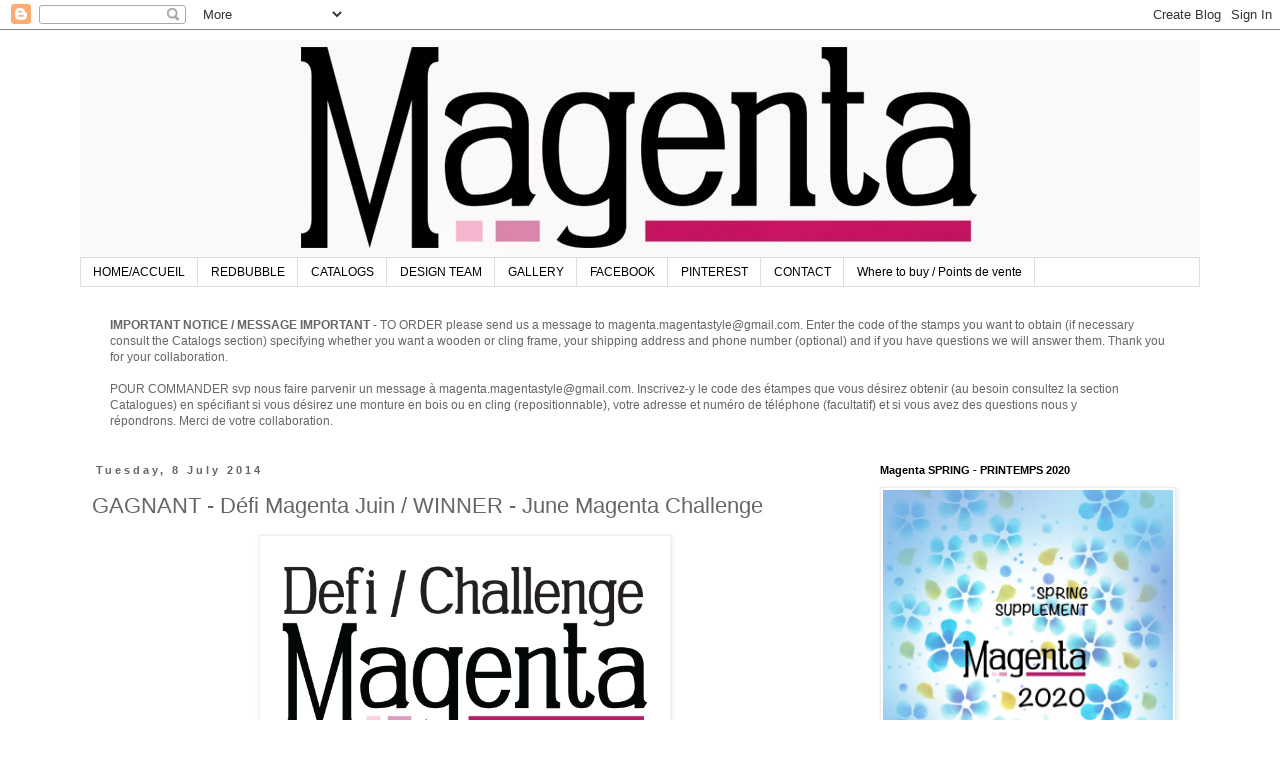

--- FILE ---
content_type: text/html; charset=UTF-8
request_url: https://www.magentastyle.com/2014/07/gagnant-defi-magenta-juin-winner-june.html
body_size: 24288
content:
<!DOCTYPE html>
<html class='v2' dir='ltr' xmlns='http://www.w3.org/1999/xhtml' xmlns:b='http://www.google.com/2005/gml/b' xmlns:data='http://www.google.com/2005/gml/data' xmlns:expr='http://www.google.com/2005/gml/expr'>
<head>
<link href='https://www.blogger.com/static/v1/widgets/335934321-css_bundle_v2.css' rel='stylesheet' type='text/css'/>
<meta content='width=1100' name='viewport'/>
<meta content='text/html; charset=UTF-8' http-equiv='Content-Type'/>
<meta content='blogger' name='generator'/>
<link href='https://www.magentastyle.com/favicon.ico' rel='icon' type='image/x-icon'/>
<link href='https://www.magentastyle.com/2014/07/gagnant-defi-magenta-juin-winner-june.html' rel='canonical'/>
<link rel="alternate" type="application/atom+xml" title="Magenta - Atom" href="https://www.magentastyle.com/feeds/posts/default" />
<link rel="alternate" type="application/rss+xml" title="Magenta - RSS" href="https://www.magentastyle.com/feeds/posts/default?alt=rss" />
<link rel="service.post" type="application/atom+xml" title="Magenta - Atom" href="https://www.blogger.com/feeds/3350495684155877805/posts/default" />

<link rel="alternate" type="application/atom+xml" title="Magenta - Atom" href="https://www.magentastyle.com/feeds/2971998993387937516/comments/default" />
<!--Can't find substitution for tag [blog.ieCssRetrofitLinks]-->
<link href='https://blogger.googleusercontent.com/img/b/R29vZ2xl/AVvXsEiC0l8bYDnUEykR5qgQjmlJaBHLphjBH_dxu53NJ1jy4SXwKWCozOljVsH1wuI3f4AoaVLe3KoC7FjuZbPETcTDzbRAxokpHvhjA-P-dfEae76wIJ-f07CzqffChGD7Wpepr6A5vn6seSJ3/s1600/defi.png' rel='image_src'/>
<meta content='https://www.magentastyle.com/2014/07/gagnant-defi-magenta-juin-winner-june.html' property='og:url'/>
<meta content='GAGNANT - Défi Magenta Juin / WINNER - June Magenta Challenge' property='og:title'/>
<meta content='     La gagnante est / the winner is :                  Lady_Libellule              Lady_Libellule gagne ce magnifique prix Magenta,  conten...' property='og:description'/>
<meta content='https://blogger.googleusercontent.com/img/b/R29vZ2xl/AVvXsEiC0l8bYDnUEykR5qgQjmlJaBHLphjBH_dxu53NJ1jy4SXwKWCozOljVsH1wuI3f4AoaVLe3KoC7FjuZbPETcTDzbRAxokpHvhjA-P-dfEae76wIJ-f07CzqffChGD7Wpepr6A5vn6seSJ3/w1200-h630-p-k-no-nu/defi.png' property='og:image'/>
<title>Magenta: GAGNANT - Défi Magenta Juin / WINNER - June Magenta Challenge</title>
<style id='page-skin-1' type='text/css'><!--
/*
-----------------------------------------------
Blogger Template Style
Name:     Simple
Designer: Blogger
URL:      www.blogger.com
----------------------------------------------- */
/* Content
----------------------------------------------- */
body {
font: normal normal 12px 'Trebuchet MS', Trebuchet, Verdana, sans-serif;
color: #666666;
background: #ffffff none repeat scroll top left;
padding: 0 0 0 0;
}
html body .region-inner {
min-width: 0;
max-width: 100%;
width: auto;
}
h2 {
font-size: 22px;
}
a:link {
text-decoration:none;
color: #b40b64;
}
a:visited {
text-decoration:none;
color: #db9bbe;
}
a:hover {
text-decoration:underline;
color: #db9bbe;
}
.body-fauxcolumn-outer .fauxcolumn-inner {
background: transparent none repeat scroll top left;
_background-image: none;
}
.body-fauxcolumn-outer .cap-top {
position: absolute;
z-index: 1;
height: 400px;
width: 100%;
}
.body-fauxcolumn-outer .cap-top .cap-left {
width: 100%;
background: transparent none repeat-x scroll top left;
_background-image: none;
}
.content-outer {
-moz-box-shadow: 0 0 0 rgba(0, 0, 0, .15);
-webkit-box-shadow: 0 0 0 rgba(0, 0, 0, .15);
-goog-ms-box-shadow: 0 0 0 #333333;
box-shadow: 0 0 0 rgba(0, 0, 0, .15);
margin-bottom: 1px;
}
.content-inner {
padding: 10px 40px;
}
.content-inner {
background-color: #ffffff;
}
/* Header
----------------------------------------------- */
.header-outer {
background: transparent none repeat-x scroll 0 -400px;
_background-image: none;
}
.Header h1 {
font: normal normal 40px 'Trebuchet MS',Trebuchet,Verdana,sans-serif;
color: #000000;
text-shadow: 0 0 0 rgba(0, 0, 0, .2);
}
.Header h1 a {
color: #000000;
}
.Header .description {
font-size: 18px;
color: #000000;
}
.header-inner .Header .titlewrapper {
padding: 22px 0;
}
.header-inner .Header .descriptionwrapper {
padding: 0 0;
}
/* Tabs
----------------------------------------------- */
.tabs-inner .section:first-child {
border-top: 0 solid #dddddd;
}
.tabs-inner .section:first-child ul {
margin-top: -1px;
border-top: 1px solid #dddddd;
border-left: 1px solid #dddddd;
border-right: 1px solid #dddddd;
}
.tabs-inner .widget ul {
background: transparent none repeat-x scroll 0 -800px;
_background-image: none;
border-bottom: 1px solid #dddddd;
margin-top: 0;
margin-left: -30px;
margin-right: -30px;
}
.tabs-inner .widget li a {
display: inline-block;
padding: .6em 1em;
font: normal normal 12px 'Trebuchet MS', Trebuchet, Verdana, sans-serif;
color: #000000;
border-left: 1px solid #ffffff;
border-right: 1px solid #dddddd;
}
.tabs-inner .widget li:first-child a {
border-left: none;
}
.tabs-inner .widget li.selected a, .tabs-inner .widget li a:hover {
color: #000000;
background-color: transparent;
text-decoration: none;
}
/* Columns
----------------------------------------------- */
.main-outer {
border-top: 0 solid transparent;
}
.fauxcolumn-left-outer .fauxcolumn-inner {
border-right: 1px solid transparent;
}
.fauxcolumn-right-outer .fauxcolumn-inner {
border-left: 1px solid transparent;
}
/* Headings
----------------------------------------------- */
div.widget > h2,
div.widget h2.title {
margin: 0 0 1em 0;
font: normal bold 11px 'Trebuchet MS',Trebuchet,Verdana,sans-serif;
color: #000000;
}
/* Widgets
----------------------------------------------- */
.widget .zippy {
color: #999999;
text-shadow: 2px 2px 1px rgba(0, 0, 0, .1);
}
.widget .popular-posts ul {
list-style: none;
}
/* Posts
----------------------------------------------- */
h2.date-header {
font: normal bold 11px Arial, Tahoma, Helvetica, FreeSans, sans-serif;
}
.date-header span {
background-color: transparent;
color: #666666;
padding: 0.4em;
letter-spacing: 3px;
margin: inherit;
}
.main-inner {
padding-top: 35px;
padding-bottom: 65px;
}
.main-inner .column-center-inner {
padding: 0 0;
}
.main-inner .column-center-inner .section {
margin: 0 1em;
}
.post {
margin: 0 0 45px 0;
}
h3.post-title, .comments h4 {
font: normal normal 22px 'Trebuchet MS',Trebuchet,Verdana,sans-serif;
margin: .75em 0 0;
}
.post-body {
font-size: 110%;
line-height: 1.4;
position: relative;
}
.post-body img, .post-body .tr-caption-container, .Profile img, .Image img,
.BlogList .item-thumbnail img {
padding: 2px;
background: #ffffff;
border: 1px solid #eeeeee;
-moz-box-shadow: 1px 1px 5px rgba(0, 0, 0, .1);
-webkit-box-shadow: 1px 1px 5px rgba(0, 0, 0, .1);
box-shadow: 1px 1px 5px rgba(0, 0, 0, .1);
}
.post-body img, .post-body .tr-caption-container {
padding: 5px;
}
.post-body .tr-caption-container {
color: #666666;
}
.post-body .tr-caption-container img {
padding: 0;
background: transparent;
border: none;
-moz-box-shadow: 0 0 0 rgba(0, 0, 0, .1);
-webkit-box-shadow: 0 0 0 rgba(0, 0, 0, .1);
box-shadow: 0 0 0 rgba(0, 0, 0, .1);
}
.post-header {
margin: 0 0 1.5em;
line-height: 1.6;
font-size: 90%;
}
.post-footer {
margin: 20px -2px 0;
padding: 5px 10px;
color: #666666;
background-color: #eeeeee;
border-bottom: 1px solid #eeeeee;
line-height: 1.6;
font-size: 90%;
}
#comments .comment-author {
padding-top: 1.5em;
border-top: 1px solid transparent;
background-position: 0 1.5em;
}
#comments .comment-author:first-child {
padding-top: 0;
border-top: none;
}
.avatar-image-container {
margin: .2em 0 0;
}
#comments .avatar-image-container img {
border: 1px solid #eeeeee;
}
/* Comments
----------------------------------------------- */
.comments .comments-content .icon.blog-author {
background-repeat: no-repeat;
background-image: url([data-uri]);
}
.comments .comments-content .loadmore a {
border-top: 1px solid #999999;
border-bottom: 1px solid #999999;
}
.comments .comment-thread.inline-thread {
background-color: #eeeeee;
}
.comments .continue {
border-top: 2px solid #999999;
}
/* Accents
---------------------------------------------- */
.section-columns td.columns-cell {
border-left: 1px solid transparent;
}
.blog-pager {
background: transparent url(//www.blogblog.com/1kt/simple/paging_dot.png) repeat-x scroll top center;
}
.blog-pager-older-link, .home-link,
.blog-pager-newer-link {
background-color: #ffffff;
padding: 5px;
}
.footer-outer {
border-top: 1px dashed #bbbbbb;
}
/* Mobile
----------------------------------------------- */
body.mobile  {
background-size: auto;
}
.mobile .body-fauxcolumn-outer {
background: transparent none repeat scroll top left;
}
.mobile .body-fauxcolumn-outer .cap-top {
background-size: 100% auto;
}
.mobile .content-outer {
-webkit-box-shadow: 0 0 3px rgba(0, 0, 0, .15);
box-shadow: 0 0 3px rgba(0, 0, 0, .15);
}
.mobile .tabs-inner .widget ul {
margin-left: 0;
margin-right: 0;
}
.mobile .post {
margin: 0;
}
.mobile .main-inner .column-center-inner .section {
margin: 0;
}
.mobile .date-header span {
padding: 0.1em 10px;
margin: 0 -10px;
}
.mobile h3.post-title {
margin: 0;
}
.mobile .blog-pager {
background: transparent none no-repeat scroll top center;
}
.mobile .footer-outer {
border-top: none;
}
.mobile .main-inner, .mobile .footer-inner {
background-color: #ffffff;
}
.mobile-index-contents {
color: #666666;
}
.mobile-link-button {
background-color: #b40b64;
}
.mobile-link-button a:link, .mobile-link-button a:visited {
color: #ffffff;
}
.mobile .tabs-inner .section:first-child {
border-top: none;
}
.mobile .tabs-inner .PageList .widget-content {
background-color: transparent;
color: #000000;
border-top: 1px solid #dddddd;
border-bottom: 1px solid #dddddd;
}
.mobile .tabs-inner .PageList .widget-content .pagelist-arrow {
border-left: 1px solid #dddddd;
}

--></style>
<style id='template-skin-1' type='text/css'><!--
body {
min-width: 1200px;
}
.content-outer, .content-fauxcolumn-outer, .region-inner {
min-width: 1200px;
max-width: 1200px;
_width: 1200px;
}
.main-inner .columns {
padding-left: 0px;
padding-right: 350px;
}
.main-inner .fauxcolumn-center-outer {
left: 0px;
right: 350px;
/* IE6 does not respect left and right together */
_width: expression(this.parentNode.offsetWidth -
parseInt("0px") -
parseInt("350px") + 'px');
}
.main-inner .fauxcolumn-left-outer {
width: 0px;
}
.main-inner .fauxcolumn-right-outer {
width: 350px;
}
.main-inner .column-left-outer {
width: 0px;
right: 100%;
margin-left: -0px;
}
.main-inner .column-right-outer {
width: 350px;
margin-right: -350px;
}
#layout {
min-width: 0;
}
#layout .content-outer {
min-width: 0;
width: 800px;
}
#layout .region-inner {
min-width: 0;
width: auto;
}
--></style>
<script>
  (function(i,s,o,g,r,a,m){i['GoogleAnalyticsObject']=r;i[r]=i[r]||function(){
  (i[r].q=i[r].q||[]).push(arguments)},i[r].l=1*new Date();a=s.createElement(o),
  m=s.getElementsByTagName(o)[0];a.async=1;a.src=g;m.parentNode.insertBefore(a,m)
  })(window,document,'script','//www.google-analytics.com/analytics.js','ga');
  ga('create', 'UA-10495140-2', &#8216;magentastyle.com');
  ga('send', 'pageview');
</script>
<link href='https://www.blogger.com/dyn-css/authorization.css?targetBlogID=3350495684155877805&amp;zx=30aed8b3-b4f9-4d98-a58c-673341e3d80b' media='none' onload='if(media!=&#39;all&#39;)media=&#39;all&#39;' rel='stylesheet'/><noscript><link href='https://www.blogger.com/dyn-css/authorization.css?targetBlogID=3350495684155877805&amp;zx=30aed8b3-b4f9-4d98-a58c-673341e3d80b' rel='stylesheet'/></noscript>
<meta name='google-adsense-platform-account' content='ca-host-pub-1556223355139109'/>
<meta name='google-adsense-platform-domain' content='blogspot.com'/>

<script async src="https://pagead2.googlesyndication.com/pagead/js/adsbygoogle.js?client=ca-pub-8342504427991005&host=ca-host-pub-1556223355139109" crossorigin="anonymous"></script>

<!-- data-ad-client=ca-pub-8342504427991005 -->

</head>
<body class='loading variant-simplysimple'>
<div class='navbar section' id='navbar'><div class='widget Navbar' data-version='1' id='Navbar1'><script type="text/javascript">
    function setAttributeOnload(object, attribute, val) {
      if(window.addEventListener) {
        window.addEventListener('load',
          function(){ object[attribute] = val; }, false);
      } else {
        window.attachEvent('onload', function(){ object[attribute] = val; });
      }
    }
  </script>
<div id="navbar-iframe-container"></div>
<script type="text/javascript" src="https://apis.google.com/js/platform.js"></script>
<script type="text/javascript">
      gapi.load("gapi.iframes:gapi.iframes.style.bubble", function() {
        if (gapi.iframes && gapi.iframes.getContext) {
          gapi.iframes.getContext().openChild({
              url: 'https://www.blogger.com/navbar/3350495684155877805?po\x3d2971998993387937516\x26origin\x3dhttps://www.magentastyle.com',
              where: document.getElementById("navbar-iframe-container"),
              id: "navbar-iframe"
          });
        }
      });
    </script><script type="text/javascript">
(function() {
var script = document.createElement('script');
script.type = 'text/javascript';
script.src = '//pagead2.googlesyndication.com/pagead/js/google_top_exp.js';
var head = document.getElementsByTagName('head')[0];
if (head) {
head.appendChild(script);
}})();
</script>
</div></div>
<div class='body-fauxcolumns'>
<div class='fauxcolumn-outer body-fauxcolumn-outer'>
<div class='cap-top'>
<div class='cap-left'></div>
<div class='cap-right'></div>
</div>
<div class='fauxborder-left'>
<div class='fauxborder-right'></div>
<div class='fauxcolumn-inner'>
</div>
</div>
<div class='cap-bottom'>
<div class='cap-left'></div>
<div class='cap-right'></div>
</div>
</div>
</div>
<div class='content'>
<div class='content-fauxcolumns'>
<div class='fauxcolumn-outer content-fauxcolumn-outer'>
<div class='cap-top'>
<div class='cap-left'></div>
<div class='cap-right'></div>
</div>
<div class='fauxborder-left'>
<div class='fauxborder-right'></div>
<div class='fauxcolumn-inner'>
</div>
</div>
<div class='cap-bottom'>
<div class='cap-left'></div>
<div class='cap-right'></div>
</div>
</div>
</div>
<div class='content-outer'>
<div class='content-cap-top cap-top'>
<div class='cap-left'></div>
<div class='cap-right'></div>
</div>
<div class='fauxborder-left content-fauxborder-left'>
<div class='fauxborder-right content-fauxborder-right'></div>
<div class='content-inner'>
<header>
<div class='header-outer'>
<div class='header-cap-top cap-top'>
<div class='cap-left'></div>
<div class='cap-right'></div>
</div>
<div class='fauxborder-left header-fauxborder-left'>
<div class='fauxborder-right header-fauxborder-right'></div>
<div class='region-inner header-inner'>
<div class='header section' id='header'><div class='widget Header' data-version='1' id='Header1'>
<div id='header-inner'>
<a href='https://www.magentastyle.com/' style='display: block'>
<img alt='Magenta' height='218px; ' id='Header1_headerimg' src='https://blogger.googleusercontent.com/img/b/R29vZ2xl/AVvXsEiKn3kgrbL71mAQEbOJTRMorgMWlVc6YyNXfbgIaXN0krMz_Px1Xpa_8PT_H21ln7G50ZSgrQgCLSEoxCgy-T7l9tlFkdUzLtiVCeFneCK2UCs2fyHgjaWQHZms7gjsd2qXUcFpuqqByX3o/s1600/blog_cover_old.jpg' style='display: block' width='1120px; '/>
</a>
</div>
</div></div>
</div>
</div>
<div class='header-cap-bottom cap-bottom'>
<div class='cap-left'></div>
<div class='cap-right'></div>
</div>
</div>
</header>
<div class='tabs-outer'>
<div class='tabs-cap-top cap-top'>
<div class='cap-left'></div>
<div class='cap-right'></div>
</div>
<div class='fauxborder-left tabs-fauxborder-left'>
<div class='fauxborder-right tabs-fauxborder-right'></div>
<div class='region-inner tabs-inner'>
<div class='tabs section' id='crosscol'><div class='widget HTML' data-version='1' id='HTML3'>
<div class='widget-content'>
<ul>
<li><a href="http://lestylemagenta.blogspot.ca">HOME/ACCUEIL</a></li>
<li><a href="http://www.redbubble.com/people/magentastyle/shop">REDBUBBLE</a></li>
<li><a href="http://lestylemagenta.blogspot.ca/p/welcome-to-magenta-catalog-section-here.html">CATALOGS</a><br /></li>
<li><a href="http://lestylemagenta.blogspot.ca/p/design-team.html">DESIGN TEAM</a></li>
<li><a href="http://lestylemagenta.blogspot.ca/p/galery-gallerie.html">GALLERY</a></li>
<li><a href="https://www.facebook.com/style.magenta" target="_blank">FACEBOOK</a></li>
<li><a href="http://pinterest.com/magentastyle/" target="_blank">PINTEREST</a></li>
<li><a href="http://lestylemagenta.blogspot.ca/p/contact.html"> CONTACT </a></li>
<li><a href="http://lestylemagenta.blogspot.ca/p/where-to-buy-points-de-vente.html">Where to buy / Points de vente</a></li>
</ul>
</div>
<div class='clear'></div>
</div></div>
<div class='tabs section' id='crosscol-overflow'><div class='widget Text' data-version='1' id='Text1'>
<h2 class='title'>Notice Re: Boutique/Store Website</h2>
<div class='widget-content'>
<b>IMPORTANT NOTICE / MESSAGE IMPORTANT
</b> - TO ORDER please send us a message to magenta.magentastyle@gmail.com. Enter the code of the stamps you want to obtain (if necessary consult the Catalogs section) specifying whether you want a wooden or cling frame, your shipping address and phone number (optional) and if you have questions we will answer them. Thank you for your collaboration. <div><br />
POUR COMMANDER svp nous faire parvenir un message à magenta.magentastyle@gmail.com. Inscrivez-y le code des étampes que vous désirez obtenir (au besoin consultez la section Catalogues) en spécifiant si vous désirez une monture en bois ou en cling (repositionnable), votre adresse et numéro de téléphone (facultatif) et si vous avez des questions nous y répondrons.&#160;Merci de votre collaboration. </div>
</div>
<div class='clear'></div>
</div></div>
</div>
</div>
<div class='tabs-cap-bottom cap-bottom'>
<div class='cap-left'></div>
<div class='cap-right'></div>
</div>
</div>
<div class='main-outer'>
<div class='main-cap-top cap-top'>
<div class='cap-left'></div>
<div class='cap-right'></div>
</div>
<div class='fauxborder-left main-fauxborder-left'>
<div class='fauxborder-right main-fauxborder-right'></div>
<div class='region-inner main-inner'>
<div class='columns fauxcolumns'>
<div class='fauxcolumn-outer fauxcolumn-center-outer'>
<div class='cap-top'>
<div class='cap-left'></div>
<div class='cap-right'></div>
</div>
<div class='fauxborder-left'>
<div class='fauxborder-right'></div>
<div class='fauxcolumn-inner'>
</div>
</div>
<div class='cap-bottom'>
<div class='cap-left'></div>
<div class='cap-right'></div>
</div>
</div>
<div class='fauxcolumn-outer fauxcolumn-left-outer'>
<div class='cap-top'>
<div class='cap-left'></div>
<div class='cap-right'></div>
</div>
<div class='fauxborder-left'>
<div class='fauxborder-right'></div>
<div class='fauxcolumn-inner'>
</div>
</div>
<div class='cap-bottom'>
<div class='cap-left'></div>
<div class='cap-right'></div>
</div>
</div>
<div class='fauxcolumn-outer fauxcolumn-right-outer'>
<div class='cap-top'>
<div class='cap-left'></div>
<div class='cap-right'></div>
</div>
<div class='fauxborder-left'>
<div class='fauxborder-right'></div>
<div class='fauxcolumn-inner'>
</div>
</div>
<div class='cap-bottom'>
<div class='cap-left'></div>
<div class='cap-right'></div>
</div>
</div>
<!-- corrects IE6 width calculation -->
<div class='columns-inner'>
<div class='column-center-outer'>
<div class='column-center-inner'>
<div class='main section' id='main'><div class='widget Blog' data-version='1' id='Blog1'>
<div class='blog-posts hfeed'>

          <div class="date-outer">
        
<h2 class='date-header'><span>Tuesday, 8 July 2014</span></h2>

          <div class="date-posts">
        
<div class='post-outer'>
<div class='post hentry uncustomized-post-template' itemprop='blogPost' itemscope='itemscope' itemtype='http://schema.org/BlogPosting'>
<meta content='https://blogger.googleusercontent.com/img/b/R29vZ2xl/AVvXsEiC0l8bYDnUEykR5qgQjmlJaBHLphjBH_dxu53NJ1jy4SXwKWCozOljVsH1wuI3f4AoaVLe3KoC7FjuZbPETcTDzbRAxokpHvhjA-P-dfEae76wIJ-f07CzqffChGD7Wpepr6A5vn6seSJ3/s1600/defi.png' itemprop='image_url'/>
<meta content='3350495684155877805' itemprop='blogId'/>
<meta content='2971998993387937516' itemprop='postId'/>
<a name='2971998993387937516'></a>
<h3 class='post-title entry-title' itemprop='name'>
GAGNANT - Défi Magenta Juin / WINNER - June Magenta Challenge
</h3>
<div class='post-header'>
<div class='post-header-line-1'></div>
</div>
<div class='post-body entry-content' id='post-body-2971998993387937516' itemprop='description articleBody'>
<div class="separator" style="clear: both; text-align: center;">
<a href="https://blogger.googleusercontent.com/img/b/R29vZ2xl/AVvXsEiC0l8bYDnUEykR5qgQjmlJaBHLphjBH_dxu53NJ1jy4SXwKWCozOljVsH1wuI3f4AoaVLe3KoC7FjuZbPETcTDzbRAxokpHvhjA-P-dfEae76wIJ-f07CzqffChGD7Wpepr6A5vn6seSJ3/s1600/defi.png" imageanchor="1" style="margin-left: 1em; margin-right: 1em;"><img border="0" height="208" src="https://blogger.googleusercontent.com/img/b/R29vZ2xl/AVvXsEiC0l8bYDnUEykR5qgQjmlJaBHLphjBH_dxu53NJ1jy4SXwKWCozOljVsH1wuI3f4AoaVLe3KoC7FjuZbPETcTDzbRAxokpHvhjA-P-dfEae76wIJ-f07CzqffChGD7Wpepr6A5vn6seSJ3/s1600/defi.png" width="400" /></a></div>
<div class="separator" style="clear: both; text-align: center;">
<span style="color: #333333; font-size: large; line-height: 20px;"><br /></span></div>
<div class="separator" style="clear: both; text-align: center;">
<span style="color: #333333; font-size: large; line-height: 20px;">La gagnante est / the winner is :</span></div>
<div style="color: #333333; line-height: 20px;">
<div style="margin: 0px;">
<div style="margin: 0px;">
<div style="margin: 0px;">
<div style="margin: 0px;">
<div style="margin: 0px;">
<b><span class="Apple-style-span" style="color: #333333; font-size: large;"></span></b></div>
</div>
</div>
</div>
</div>
<div style="margin: 0px;">
<div style="margin: 0px;">
<div style="margin: 0px;">
<div style="margin: 0px;">
<div style="text-align: center;">
<b><span style="font-size: large;">Lady_Libellule</span></b><br />
<b><span style="font-size: large;"><br /></span></b>
<div class="separator" style="clear: both; text-align: center;">
<a href="https://blogger.googleusercontent.com/img/b/R29vZ2xl/AVvXsEiKY8XWtUimnT2KJE-IUuSW4A-ZPgfJ4W_hyphenhyphenRDV7yv0onlgvToS5l3sN2HVF5q6pLTywz8DrzU0t7vliaeEGU2vmPdX1vruNLujlJxS9KXfBnsM4mdCVAkq7PfMUdHYpOhOZc67Tj5P2iRz/s1600/IMG_9197.JPG" imageanchor="1" style="margin-left: 1em; margin-right: 1em;"><img border="0" height="400" src="https://blogger.googleusercontent.com/img/b/R29vZ2xl/AVvXsEiKY8XWtUimnT2KJE-IUuSW4A-ZPgfJ4W_hyphenhyphenRDV7yv0onlgvToS5l3sN2HVF5q6pLTywz8DrzU0t7vliaeEGU2vmPdX1vruNLujlJxS9KXfBnsM4mdCVAkq7PfMUdHYpOhOZc67Tj5P2iRz/s1600/IMG_9197.JPG" width="305" /></a></div>
<div class="separator" style="clear: both; text-align: center;">
<br /></div>
<div style="color: black; line-height: normal; text-align: -webkit-auto;">
<div style="margin: 0px;">
<div style="margin: 0px;">
<div style="margin: 0px;">
<div style="margin: 0px;">
<div style="margin: 0px;">
<div style="text-align: center;">
<span class="Apple-style-span" style="font-size: small;"><b>Lady_Libellule gagne ce magnifique prix Magenta,</b></span><br />
<span class="Apple-style-span" style="font-size: small;"><b>contenant des produits de notre tout dernier catalogue!</b></span><br />
<span class="Apple-style-span" style="font-size: small;"><b><br /></b></span></div>
</div>
</div>
</div>
</div>
</div>
</div>
<div style="color: black; line-height: normal; margin: 0px; text-align: -webkit-auto;">
<span class="Apple-style-span" style="font-size: small;"><b><b><span class="Apple-style-span" style="font-style: italic;"><span class="Apple-style-span" style="font-size: small;"></span></span></b></b></span></div>
<div style="color: black; line-height: normal; text-align: -webkit-auto;">
<div style="margin: 0px;">
<div class="separator" style="clear: both;">
<span class="Apple-style-span" style="font-size: small;"><b><b><span class="Apple-style-span" style="font-size: small;"><span class="Apple-style-span" style="font-size: 13px; font-weight: normal;"><i><b></b></i></span></span></b></b></span></div>
<div style="margin: 0px;">
<div style="margin: 0px;">
<div style="margin: 0px;">
<div style="margin: 0px;">
<span class="Apple-style-span" style="font-size: small;"><b><b><span class="Apple-style-span" style="font-style: italic;"><b></b></span></b></b></span></div>
</div>
</div>
</div>
<div style="margin: 0px;">
<div style="margin: 0px;">
<div style="margin: 0px;">
<span class="Apple-style-span" style="font-size: small;"><b><b><span class="Apple-style-span" style="font-style: italic;"><b></b></span></b></b></span></div>
</div>
</div>
<div style="margin: 0px;">
<div style="margin: 0px;">
<span class="Apple-style-span" style="font-size: small;"><b><b><span class="Apple-style-span" style="font-style: italic;"><b></b></span></b></b></span></div>
</div>
<div style="display: inline !important;">
<i><div style="display: inline !important;">
<div style="display: inline !important; margin: 0px;">
<div style="display: inline !important;">
<div style="margin: 0px;">
<div style="margin: 0px;">
<div style="margin: 0px;">
<div style="margin: 0px;">
<div style="text-align: center;">
<b>Lady_Libellule wins this wonderful Magenta prize,</b><br />
<b>sampling some products from our newest catalog!</b></div>
</div>
</div>
</div>
</div>
</div>
</div>
</div>
</i></div>
</div>
</div>
<b><span style="font-size: large;"><br /></span></b>
<div class="separator" style="clear: both; text-align: center;">
<a href="https://blogger.googleusercontent.com/img/b/R29vZ2xl/AVvXsEiNrY1RjEFdx4l1lctPjezhvaqUgxv5a6WeQHMJdcGsILjza4xbzd4XA6Us-yXjc4iAcr4FNY1vB4VWxBzl_sAOqeeWtiJLOoDkoxwEyQyAYZcXq2-pcmktzPXDMULV5uOYcFzFbpYrMVQY/s1600/prix_juin.jpg" imageanchor="1" style="margin-left: 1em; margin-right: 1em;"><img border="0" height="295" src="https://blogger.googleusercontent.com/img/b/R29vZ2xl/AVvXsEiNrY1RjEFdx4l1lctPjezhvaqUgxv5a6WeQHMJdcGsILjza4xbzd4XA6Us-yXjc4iAcr4FNY1vB4VWxBzl_sAOqeeWtiJLOoDkoxwEyQyAYZcXq2-pcmktzPXDMULV5uOYcFzFbpYrMVQY/s1600/prix_juin.jpg" width="320" /></a></div>
<div class="separator" style="clear: both; text-align: center;">
<br /></div>
<div style="color: black; line-height: normal; text-align: -webkit-auto;">
<div style="margin: 0px;">
<div style="margin: 0px;">
<div style="margin: 0px;">
<div style="margin: 0px;">
<div style="margin: 0px;">
<div style="text-align: center;">
<span class="Apple-style-span" style="font-size: small;">Félicitation Lady_Libellule, envoie un couriel à&nbsp;</span><span class="Apple-style-span" style="font-size: small;">info@magentastyle.com</span></div>
</div>
</div>
<div style="margin: 0px;">
<div style="margin: 0px;">
<div style="text-align: center;">
<b><b><span class="Apple-style-span" style="font-size: small;"><span class="Apple-style-span" style="font-weight: normal;">pour que l'on te fasse parvenir ton prix!</span></span></b></b></div>
</div>
</div>
</div>
</div>
</div>
</div>
<div style="color: black; line-height: normal; margin: 0px; text-align: -webkit-auto;">
<span class="Apple-style-span" style="font-size: small;"><b><b></b></b></span></div>
<div style="color: black; line-height: normal; text-align: -webkit-auto;">
<div style="margin: 0px;">
<div style="margin: 0px;">
<div style="margin: 0px;">
<div style="margin: 0px;">
<div style="margin: 0px;">
<div style="text-align: center;">
<span class="Apple-style-span" style="font-size: small;"><br /></span></div>
</div>
</div>
</div>
</div>
</div>
</div>
<div style="color: black; line-height: normal; text-align: -webkit-auto;">
<div style="margin: 0px;">
<div style="margin: 0px;">
<div style="margin: 0px;">
<div style="margin: 0px;">
<div style="margin: 0px;">
<div style="text-align: center;">
<span class="Apple-style-span" style="font-size: small;"><b><b><span class="Apple-style-span" style="font-style: italic;"><span class="Apple-style-span" style="font-size: small;"><span class="Apple-style-span" style="font-weight: normal;">Congratulations Lady_Libellule, send an email&nbsp;</span></span><span class="Apple-style-span" style="font-size: small;"><span class="Apple-style-span" style="font-weight: normal;">info@magentastyle.com</span></span></span></b></b></span><br />
<b><b><span class="Apple-style-span" style="font-style: italic;"><span class="Apple-style-span" style="font-size: small;"><span class="Apple-style-span" style="font-weight: normal;">so we can send you your price!</span></span></span></b></b><br />
<b><b><span class="Apple-style-span" style="font-style: italic;"><span class="Apple-style-span" style="font-size: small;"><span class="Apple-style-span" style="font-weight: normal;"><br /></span></span></span></b></b></div>
</div>
</div>
</div>
</div>
</div>
</div>
<div class="separator" style="clear: both; color: black; line-height: normal; text-align: start;">
</div>
<div style="color: black; line-height: normal; text-align: -webkit-auto;">
<div style="margin: 0px;">
<div style="margin: 0px;">
<div style="margin: 0px;">
<div style="margin: 0px;">
<div style="margin: 0px;">
<div style="text-align: center;">
<span class="Apple-style-span" style="font-size: small;"><b><b><span class="Apple-style-span" style="font-style: italic;">Merci à toutes les participantes!</span></b></b></span></div>
</div>
</div>
</div>
</div>
<div style="margin: 0px;">
<div style="margin: 0px;">
<div style="margin: 0px;">
<div style="margin: 0px;">
<div style="text-align: center;">
<span class="Apple-style-span" style="font-size: small;"><b><b><span class="Apple-style-span" style="font-style: italic;">Joignez vous à nous pour le prochain DÉFI MAGENTA!!!</span></b></b></span></div>
</div>
</div>
</div>
</div>
</div>
</div>
<div style="color: black; line-height: normal; text-align: -webkit-auto;">
<div style="margin: 0px;">
<div style="margin: 0px;">
<div style="margin: 0px;">
<div style="margin: 0px;">
<div style="margin: 0px;">
<div style="text-align: center;">
<span class="Apple-style-span" style="font-size: small;"><b><b><span class="Apple-style-span" style="font-style: italic;"><br /></span></b></b></span></div>
</div>
</div>
</div>
</div>
</div>
</div>
<div style="color: black; line-height: normal; margin: 0px; text-align: -webkit-auto;">
<span class="Apple-style-span" style="font-size: small;"><b><b><span class="Apple-style-span" style="font-style: italic;"><span class="Apple-style-span" style="font-size: small;"></span></span></b></b></span></div>
<div style="color: black; line-height: normal; text-align: -webkit-auto;">
<div style="margin: 0px;">
<div class="separator" style="clear: both;">
<span class="Apple-style-span" style="font-size: small;"><b><b><span class="Apple-style-span" style="font-style: italic;"><span class="Apple-style-span" style="font-size: small;"><span class="Apple-style-span" style="font-size: 13px; font-style: normal; font-weight: normal;"><b></b></span></span></span></b></b></span></div>
<div style="margin: 0px;">
<div style="margin: 0px;">
<div style="margin: 0px;">
<div style="margin: 0px;">
<span class="Apple-style-span" style="font-size: small;"><b><b><span class="Apple-style-span" style="font-style: italic;"><b></b></span></b></b></span></div>
</div>
</div>
</div>
<div style="margin: 0px;">
<div style="margin: 0px;">
<div style="margin: 0px;">
<span class="Apple-style-span" style="font-size: small;"><b><b><span class="Apple-style-span" style="font-style: italic;"><b></b></span></b></b></span></div>
</div>
</div>
<div style="margin: 0px;">
<div style="margin: 0px;">
<span class="Apple-style-span" style="font-size: small;"><b><b><span class="Apple-style-span" style="font-style: italic;"><b></b></span></b></b></span></div>
</div>
<div style="display: inline !important;">
<div style="margin: 0px;">
<div style="margin: 0px;">
<div style="margin: 0px;">
<div style="margin: 0px;">
<span class="Apple-style-span" style="font-size: small;"><b><b><span class="Apple-style-span" style="font-style: italic;"><span class="Apple-style-span" style="font-size: small;"><b><span class="Apple-style-span" style="font-size: small;"></span></b></span></span></b></b></span></div>
</div>
</div>
</div>
<div style="margin: 0px;">
<div style="margin: 0px;">
<div style="margin: 0px;">
<span class="Apple-style-span" style="font-size: small;"><b><b><span class="Apple-style-span" style="font-style: italic;"><span class="Apple-style-span" style="font-size: small;"><b><span class="Apple-style-span" style="font-size: small;"></span></b></span></span></b></b></span></div>
</div>
</div>
<div style="margin: 0px;">
<div style="margin: 0px;">
<span class="Apple-style-span" style="font-size: small;"><b><b><span class="Apple-style-span" style="font-style: italic;"><span class="Apple-style-span" style="font-size: small;"><b><span class="Apple-style-span" style="font-size: small;"></span></b></span></span></b></b></span></div>
</div>
<div style="display: inline !important;">
<div style="display: inline !important; margin: 0px;">
<div style="display: inline !important;">
<div style="margin: 0px;">
<div style="margin: 0px;">
<div style="margin: 0px;">
<div style="margin: 0px;">
<div style="text-align: center;">
<span class="Apple-style-span" style="font-size: small;"><b><b><span class="Apple-style-span" style="font-style: italic;"><span class="Apple-style-span" style="font-size: small;"><b><span class="Apple-style-span" style="font-size: small;"><span class="Apple-style-span" style="font-size: small;">Thanks to everyone who participate</span><span class="Apple-style-span" style="font-size: small;">d!</span></span></b></span></span></b></b></span></div>
</div>
</div>
</div>
</div>
<div style="margin: 0px;">
<div style="margin: 0px;">
<div style="margin: 0px;">
<div style="margin: 0px;">
<div style="text-align: center;">
<span class="Apple-style-span" style="font-size: small;"><b><b><span class="Apple-style-span" style="font-style: italic;"><span class="Apple-style-span" style="font-size: small;"><b><span class="Apple-style-span" style="font-size: small;"><span class="Apple-style-span" style="font-size: small;">Be with us for the next MAGENTA CHALLENGE!!!</span></span></b></span></span></b></b></span></div>
</div>
</div>
</div>
</div>
</div>
</div>
</div>
</div>
</div>
</div>
<b><span style="font-size: large;"><br /></span></b></div>
</div>
</div>
</div>
</div>
</div>
<div style='clear: both;'></div>
</div>
<div class='post-footer'>
<div class='post-footer-line post-footer-line-1'>
<span class='post-author vcard'>
Posted by
<span class='fn' itemprop='author' itemscope='itemscope' itemtype='http://schema.org/Person'>
<meta content='https://www.blogger.com/profile/13182229146545012053' itemprop='url'/>
<a class='g-profile' href='https://www.blogger.com/profile/13182229146545012053' rel='author' title='author profile'>
<span itemprop='name'>V</span>
</a>
</span>
</span>
<span class='post-timestamp'>
at
<meta content='https://www.magentastyle.com/2014/07/gagnant-defi-magenta-juin-winner-june.html' itemprop='url'/>
<a class='timestamp-link' href='https://www.magentastyle.com/2014/07/gagnant-defi-magenta-juin-winner-june.html' rel='bookmark' title='permanent link'><abbr class='published' itemprop='datePublished' title='2014-07-08T08:25:00-04:00'>08:25</abbr></a>
</span>
<span class='post-comment-link'>
</span>
<span class='post-icons'>
<span class='item-action'>
<a href='https://www.blogger.com/email-post/3350495684155877805/2971998993387937516' title='Email Post'>
<img alt='' class='icon-action' height='13' src='https://resources.blogblog.com/img/icon18_email.gif' width='18'/>
</a>
</span>
<span class='item-control blog-admin pid-1204969606'>
<a href='https://www.blogger.com/post-edit.g?blogID=3350495684155877805&postID=2971998993387937516&from=pencil' title='Edit Post'>
<img alt='' class='icon-action' height='18' src='https://resources.blogblog.com/img/icon18_edit_allbkg.gif' width='18'/>
</a>
</span>
</span>
<div class='post-share-buttons goog-inline-block'>
<a class='goog-inline-block share-button sb-email' href='https://www.blogger.com/share-post.g?blogID=3350495684155877805&postID=2971998993387937516&target=email' target='_blank' title='Email This'><span class='share-button-link-text'>Email This</span></a><a class='goog-inline-block share-button sb-blog' href='https://www.blogger.com/share-post.g?blogID=3350495684155877805&postID=2971998993387937516&target=blog' onclick='window.open(this.href, "_blank", "height=270,width=475"); return false;' target='_blank' title='BlogThis!'><span class='share-button-link-text'>BlogThis!</span></a><a class='goog-inline-block share-button sb-twitter' href='https://www.blogger.com/share-post.g?blogID=3350495684155877805&postID=2971998993387937516&target=twitter' target='_blank' title='Share to X'><span class='share-button-link-text'>Share to X</span></a><a class='goog-inline-block share-button sb-facebook' href='https://www.blogger.com/share-post.g?blogID=3350495684155877805&postID=2971998993387937516&target=facebook' onclick='window.open(this.href, "_blank", "height=430,width=640"); return false;' target='_blank' title='Share to Facebook'><span class='share-button-link-text'>Share to Facebook</span></a><a class='goog-inline-block share-button sb-pinterest' href='https://www.blogger.com/share-post.g?blogID=3350495684155877805&postID=2971998993387937516&target=pinterest' target='_blank' title='Share to Pinterest'><span class='share-button-link-text'>Share to Pinterest</span></a>
</div>
</div>
<div class='post-footer-line post-footer-line-2'>
<span class='post-labels'>
Labels:
<a href='https://www.magentastyle.com/search/label/challenge%20%2F%20d%C3%A9fi' rel='tag'>challenge / défi</a>,
<a href='https://www.magentastyle.com/search/label/Magenta%20stamps%20%2F%C3%89tampes%20Magenta' rel='tag'>Magenta stamps /Étampes Magenta</a>,
<a href='https://www.magentastyle.com/search/label/Winner%2FGagnant' rel='tag'>Winner/Gagnant</a>
</span>
</div>
<div class='post-footer-line post-footer-line-3'>
<span class='post-location'>
</span>
</div>
</div>
</div>
<div class='comments' id='comments'>
<a name='comments'></a>
<h4>2 comments:</h4>
<div id='Blog1_comments-block-wrapper'>
<dl class='avatar-comment-indent' id='comments-block'>
<dt class='comment-author ' id='c8000463344742198695'>
<a name='c8000463344742198695'></a>
<div class="avatar-image-container vcard"><span dir="ltr"><a href="https://www.blogger.com/profile/15522585759860773612" target="" rel="nofollow" onclick="" class="avatar-hovercard" id="av-8000463344742198695-15522585759860773612"><img src="https://resources.blogblog.com/img/blank.gif" width="35" height="35" class="delayLoad" style="display: none;" longdesc="//blogger.googleusercontent.com/img/b/R29vZ2xl/AVvXsEiah4ubPN6sVlUsygt1N7dxf47uXTRwCFU0WaaSxm_wFuRUo5_7ZYiPi0F5ehXzWKDxrqG9yQYhX2Dpa6iSdCv9ajhXRBpDkQwgNh8AjhIQnLfryaOlIbV67_b61OXFhQ/s45-c/Photo_Manon+Couture.jpg" alt="" title="Manon @ Kasimodo">

<noscript><img src="//blogger.googleusercontent.com/img/b/R29vZ2xl/AVvXsEiah4ubPN6sVlUsygt1N7dxf47uXTRwCFU0WaaSxm_wFuRUo5_7ZYiPi0F5ehXzWKDxrqG9yQYhX2Dpa6iSdCv9ajhXRBpDkQwgNh8AjhIQnLfryaOlIbV67_b61OXFhQ/s45-c/Photo_Manon+Couture.jpg" width="35" height="35" class="photo" alt=""></noscript></a></span></div>
<a href='https://www.blogger.com/profile/15522585759860773612' rel='nofollow'>Manon @ Kasimodo</a>
said...
</dt>
<dd class='comment-body' id='Blog1_cmt-8000463344742198695'>
<p>
Félicitations!
</p>
</dd>
<dd class='comment-footer'>
<span class='comment-timestamp'>
<a href='https://www.magentastyle.com/2014/07/gagnant-defi-magenta-juin-winner-june.html?showComment=1404826355385#c8000463344742198695' title='comment permalink'>
8 July 2014 at 09:32
</a>
<span class='item-control blog-admin pid-1958622599'>
<a class='comment-delete' href='https://www.blogger.com/comment/delete/3350495684155877805/8000463344742198695' title='Delete Comment'>
<img src='https://resources.blogblog.com/img/icon_delete13.gif'/>
</a>
</span>
</span>
</dd>
<dt class='comment-author ' id='c2636543128975944192'>
<a name='c2636543128975944192'></a>
<div class="avatar-image-container vcard"><span dir="ltr"><a href="https://www.blogger.com/profile/11136717021195798994" target="" rel="nofollow" onclick="" class="avatar-hovercard" id="av-2636543128975944192-11136717021195798994"><img src="https://resources.blogblog.com/img/blank.gif" width="35" height="35" class="delayLoad" style="display: none;" longdesc="//blogger.googleusercontent.com/img/b/R29vZ2xl/AVvXsEgET8uloony2RVaKRoEQqpu8JP04T0ZxZfJLx-O016YCIKN6OQZQNkA3ba68NpE3gTffDFMyMNIio-H4tgHk8H1DBBca6Nmo5Ex7zYu58DxhOzPraVfjmEoudeFMoVcKwc/s45-c/2016_Novembre.JPG" alt="" title="Lady_Libellule">

<noscript><img src="//blogger.googleusercontent.com/img/b/R29vZ2xl/AVvXsEgET8uloony2RVaKRoEQqpu8JP04T0ZxZfJLx-O016YCIKN6OQZQNkA3ba68NpE3gTffDFMyMNIio-H4tgHk8H1DBBca6Nmo5Ex7zYu58DxhOzPraVfjmEoudeFMoVcKwc/s45-c/2016_Novembre.JPG" width="35" height="35" class="photo" alt=""></noscript></a></span></div>
<a href='https://www.blogger.com/profile/11136717021195798994' rel='nofollow'>Lady_Libellule</a>
said...
</dt>
<dd class='comment-body' id='Blog1_cmt-2636543128975944192'>
<p>
Merci beaucoup. J&#39;aime beaucoup vos défis. Le prix est magnifique en plus!
</p>
</dd>
<dd class='comment-footer'>
<span class='comment-timestamp'>
<a href='https://www.magentastyle.com/2014/07/gagnant-defi-magenta-juin-winner-june.html?showComment=1404829096495#c2636543128975944192' title='comment permalink'>
8 July 2014 at 10:18
</a>
<span class='item-control blog-admin pid-558025920'>
<a class='comment-delete' href='https://www.blogger.com/comment/delete/3350495684155877805/2636543128975944192' title='Delete Comment'>
<img src='https://resources.blogblog.com/img/icon_delete13.gif'/>
</a>
</span>
</span>
</dd>
</dl>
</div>
<p class='comment-footer'>
<a href='https://www.blogger.com/comment/fullpage/post/3350495684155877805/2971998993387937516' onclick='javascript:window.open(this.href, "bloggerPopup", "toolbar=0,location=0,statusbar=1,menubar=0,scrollbars=yes,width=640,height=500"); return false;'>Post a Comment</a>
</p>
</div>
</div>

        </div></div>
      
</div>
<div class='blog-pager' id='blog-pager'>
<span id='blog-pager-newer-link'>
<a class='blog-pager-newer-link' href='https://www.magentastyle.com/2014/07/art-journal.html' id='Blog1_blog-pager-newer-link' title='Newer Post'>Newer Post</a>
</span>
<span id='blog-pager-older-link'>
<a class='blog-pager-older-link' href='https://www.magentastyle.com/2014/07/technique-stamping-with-stencils.html' id='Blog1_blog-pager-older-link' title='Older Post'>Older Post</a>
</span>
<a class='home-link' href='https://www.magentastyle.com/'>Home</a>
</div>
<div class='clear'></div>
<div class='post-feeds'>
<div class='feed-links'>
Subscribe to:
<a class='feed-link' href='https://www.magentastyle.com/feeds/2971998993387937516/comments/default' target='_blank' type='application/atom+xml'>Post Comments (Atom)</a>
</div>
</div>
</div></div>
</div>
</div>
<div class='column-left-outer'>
<div class='column-left-inner'>
<aside>
</aside>
</div>
</div>
<div class='column-right-outer'>
<div class='column-right-inner'>
<aside>
<div class='sidebar section' id='sidebar-right-1'><div class='widget Image' data-version='1' id='Image6'>
<h2>Magenta SPRING - PRINTEMPS 2020</h2>
<div class='widget-content'>
<a href='https://issuu.com/magentastyle/docs/spring_suppl._2020_color'>
<img alt='Magenta SPRING - PRINTEMPS 2020' height='437' id='Image6_img' src='https://blogger.googleusercontent.com/img/b/R29vZ2xl/AVvXsEjRnhgIcsT40g0QKsocWOZuVXlnrFOEbgZ-kVeWa44N0N6JLhtJoav8927W9_CwD_rmvQI9O-wsI0OYjZjTLSBEV32lKCgknTMqEeG4oyH-kaSXIuGZijkD956SDBKkaM6v7BoZjyjLIL2i/s1600/spring+supp.20+cover.jpg' width='340'/>
</a>
<br/>
<span class='caption'>Voir section catalogues - See catalogues section</span>
</div>
<div class='clear'></div>
</div><div class='widget Image' data-version='1' id='Image4'>
<h2>Magenta FALL - AUTOMNE 2019</h2>
<div class='widget-content'>
<a href='https://www.magentastyle.com/p/welcome-to-magenta-catalog-section-here.html'>
<img alt='Magenta FALL - AUTOMNE 2019' height='442' id='Image4_img' src='https://blogger.googleusercontent.com/img/b/R29vZ2xl/AVvXsEgVt71QklX2wG5muO-7bw8F_DxDIKiZ9pngKbU8bkMUH4r54sS-9w8i4Mav43Jq8I6HNt2rxQtASUpEC8nFhuIyAYRDjoalVdFSZOOxF0jwdKogcxXZwsV1ZDNoTOKvMx-hKME3xZsKJ16b/s1600/0772CoverFall.jpg' width='340'/>
</a>
<br/>
<span class='caption'>Voir section catalogues - See catalogues section</span>
</div>
<div class='clear'></div>
</div><div class='widget HTML' data-version='1' id='HTML6'>
<h2 class='title'>Magenta SPRING - PRINTEMPS 2019</h2>
<div class='widget-content'>
<div data-configid="8171835/69518071" style="width:320px; height:220px;" class="issuuembed"></div>
<script type="text/javascript" src="//e.issuu.com/embed.js" async="true"></script>
</div>
<div class='clear'></div>
</div><div class='widget HTML' data-version='1' id='HTML2'>
<h2 class='title'>Magenta FALL - AUTOMNE 2018</h2>
<div class='widget-content'>
<div data-configid="8171835/64919141" style="width:320px; height:220px;" class="issuuembed"></div>
<script type="text/javascript" src="//e.issuu.com/embed.js" async="true"></script>
</div>
<div class='clear'></div>
</div><div class='widget HTML' data-version='1' id='HTML4'>
<h2 class='title'>Spring - Printemps 2018</h2>
<div class='widget-content'>
<div data-configid="8171835/58951481" style="width:320px; height:220px;" class="issuuembed"></div>
<script type="text/javascript" src="//e.issuu.com/embed.js" async="true"></script>
</div>
<div class='clear'></div>
</div><div class='widget Translate' data-version='1' id='Translate1'>
<h2 class='title'>Translate</h2>
<div id='google_translate_element'></div>
<script>
    function googleTranslateElementInit() {
      new google.translate.TranslateElement({
        pageLanguage: 'en',
        autoDisplay: 'true',
        layout: google.translate.TranslateElement.InlineLayout.VERTICAL
      }, 'google_translate_element');
    }
  </script>
<script src='//translate.google.com/translate_a/element.js?cb=googleTranslateElementInit'></script>
<div class='clear'></div>
</div><div class='widget HTML' data-version='1' id='HTML1'>
<h2 class='title'>Newsletter</h2>
<div class='widget-content'>
<!-- BEGIN: Constant Contact Email List Form Button --><div align="center"><a href="http://visitor.r20.constantcontact.com/d.jsp?llr=psigy6hab&amp;p=oi&amp;m=1108026270287&amp;sit=vfwxszlgb&amp;f=7a690e18-fa71-4437-937b-99356cc58fa1" class="button" style="background-color: rgb(219, 155, 190); border: 1px solid rgb(91, 91, 91); color: rgb(0, 0, 0); display: inline-block; padding: 8px 10px; text-shadow: none; border-top-left-radius: 10px; border-top-right-radius: 10px; border-bottom-right-radius: 10px; border-bottom-left-radius: 10px;">Sign Up / Inscrivez-vous</a><!-- BEGIN: Email Marketing you can trust --><div id="ctct_button_footer" align="center" style="font-family:Arial,Helvetica,sans-serif;font-size:10px;color:#999999;margin-top: 10px;">For Email Marketing you can trust.</div></div>
</div>
<div class='clear'></div>
</div><div class='widget BlogSearch' data-version='1' id='BlogSearch1'>
<h2 class='title'>Search This Blog</h2>
<div class='widget-content'>
<div id='BlogSearch1_form'>
<form action='https://www.magentastyle.com/search' class='gsc-search-box' target='_top'>
<table cellpadding='0' cellspacing='0' class='gsc-search-box'>
<tbody>
<tr>
<td class='gsc-input'>
<input autocomplete='off' class='gsc-input' name='q' size='10' title='search' type='text' value=''/>
</td>
<td class='gsc-search-button'>
<input class='gsc-search-button' title='search' type='submit' value='Search'/>
</td>
</tr>
</tbody>
</table>
</form>
</div>
</div>
<div class='clear'></div>
</div><div class='widget Image' data-version='1' id='Image3'>
<h2>Coup de Coeur / Won our Hearts</h2>
<div class='widget-content'>
<a href='http://www.magentastyle.com/search?q=Won+our+hearts'>
<img alt='Coup de Coeur / Won our Hearts' height='157' id='Image3_img' src='https://blogger.googleusercontent.com/img/b/R29vZ2xl/AVvXsEjMbfw1eTzYZEgqPviKBwbU4E6dGoqVoyMxdYxZwMPRRcd7F2ApahOcRuixa2QJRSialyco4sdQm3v93TKzfKG2-flTjHxzBmCtRa-UUdAKGP44V-KEXFFy8-bUShWpVy0kj6qkoUhW6jCD/s170/coupdecoeur.jpg' width='170'/>
</a>
<br/>
</div>
<div class='clear'></div>
</div><div class='widget HTML' data-version='1' id='HTML5'>
<h2 class='title'>Nuance</h2>
<div class='widget-content'>
<div data-configid="0/14616266" style="width:300px; height:200px;" class="issuuembed"></div><script type="text/javascript" src="//e.issuu.com/embed.js" async="true"></script>
</div>
<div class='clear'></div>
</div></div>
<table border='0' cellpadding='0' cellspacing='0' class='section-columns columns-2'>
<tbody>
<tr>
<td class='first columns-cell'>
<div class='sidebar section' id='sidebar-right-2-1'><div class='widget Image' data-version='1' id='Image1'>
<h2>Like us on / Aimez nous sur</h2>
<div class='widget-content'>
<a href='https://www.facebook.com/style.magenta'>
<img alt='Like us on / Aimez nous sur' height='43' id='Image1_img' src='https://blogger.googleusercontent.com/img/b/R29vZ2xl/AVvXsEiWggM4JF5p5p6Vfq2hnIBMQgzgoDRvR4T51f00mLsITmU43QFarLcc6WAABdrY3Todgl22j0jrl_8IaH7GoBn_4ecEt3YcthlfrYvRf5tFCqyVpRGcajQ-CzO6XIua7NhgSlMNxDtxZnxb/s170/facebook.jpg' width='170'/>
</a>
<br/>
</div>
<div class='clear'></div>
</div><div class='widget Image' data-version='1' id='Image2'>
<h2>Follow us on / Suivez nous sur</h2>
<div class='widget-content'>
<a href='http://www.pinterest.com/magentastyle/'>
<img alt='Follow us on / Suivez nous sur' height='43' id='Image2_img' src='https://blogger.googleusercontent.com/img/b/R29vZ2xl/AVvXsEg8Bwlf2KakWq5WlBcK5QbeEeDFKGGo8swqInBycFKpvCcWPPozDo_rmPppKO0ffasEjlFCe190ij_sUl17EUD2691_bSX_qQclrfpcpQisVGrBSeie5Jye7KiYLt7X7MniHUqbtsicfm7e/s170/Pinterest.jpg' width='170'/>
</a>
<br/>
</div>
<div class='clear'></div>
</div><div class='widget Image' data-version='1' id='Image5'>
<h2>Follow us on / Suivez nous sur</h2>
<div class='widget-content'>
<a href='http://instagram.com/magentastyle'>
<img alt='Follow us on / Suivez nous sur' height='96' id='Image5_img' src='https://blogger.googleusercontent.com/img/b/R29vZ2xl/AVvXsEhUChL6-svADjO70zztlDPGf_KTygxhdUUYxV0u2TQFOh3JtQWGXPi8g0boAJe4rzcuRtTn0H45XIv4eOHgb8B71af3d5LOApehFGOzK4kp-eMhOZeE5GIZ454nuKJQnPXmQoy47Dx1UQCB/s170/1405010617_instagram_icon_640x360_040912487190_640x360.jpeg' width='170'/>
</a>
<br/>
<span class='caption'>Instagram</span>
</div>
<div class='clear'></div>
</div><div class='widget BlogArchive' data-version='1' id='BlogArchive1'>
<h2>Blog Archive</h2>
<div class='widget-content'>
<div id='ArchiveList'>
<div id='BlogArchive1_ArchiveList'>
<select id='BlogArchive1_ArchiveMenu'>
<option value=''>Blog Archive</option>
<option value='https://www.magentastyle.com/2025/03/'>March (1)</option>
<option value='https://www.magentastyle.com/2025/02/'>February (3)</option>
<option value='https://www.magentastyle.com/2025/01/'>January (3)</option>
<option value='https://www.magentastyle.com/2024/12/'>December (3)</option>
<option value='https://www.magentastyle.com/2024/11/'>November (3)</option>
<option value='https://www.magentastyle.com/2024/10/'>October (4)</option>
<option value='https://www.magentastyle.com/2024/09/'>September (3)</option>
<option value='https://www.magentastyle.com/2024/08/'>August (2)</option>
<option value='https://www.magentastyle.com/2024/07/'>July (5)</option>
<option value='https://www.magentastyle.com/2024/06/'>June (3)</option>
<option value='https://www.magentastyle.com/2024/05/'>May (3)</option>
<option value='https://www.magentastyle.com/2024/04/'>April (5)</option>
<option value='https://www.magentastyle.com/2024/03/'>March (3)</option>
<option value='https://www.magentastyle.com/2024/02/'>February (4)</option>
<option value='https://www.magentastyle.com/2024/01/'>January (6)</option>
<option value='https://www.magentastyle.com/2023/12/'>December (15)</option>
<option value='https://www.magentastyle.com/2023/11/'>November (5)</option>
<option value='https://www.magentastyle.com/2023/10/'>October (9)</option>
<option value='https://www.magentastyle.com/2023/09/'>September (15)</option>
<option value='https://www.magentastyle.com/2023/08/'>August (20)</option>
<option value='https://www.magentastyle.com/2023/07/'>July (17)</option>
<option value='https://www.magentastyle.com/2023/06/'>June (16)</option>
<option value='https://www.magentastyle.com/2023/05/'>May (16)</option>
<option value='https://www.magentastyle.com/2023/04/'>April (14)</option>
<option value='https://www.magentastyle.com/2023/03/'>March (12)</option>
<option value='https://www.magentastyle.com/2023/02/'>February (14)</option>
<option value='https://www.magentastyle.com/2023/01/'>January (19)</option>
<option value='https://www.magentastyle.com/2022/12/'>December (17)</option>
<option value='https://www.magentastyle.com/2022/11/'>November (16)</option>
<option value='https://www.magentastyle.com/2022/10/'>October (15)</option>
<option value='https://www.magentastyle.com/2022/09/'>September (19)</option>
<option value='https://www.magentastyle.com/2022/08/'>August (21)</option>
<option value='https://www.magentastyle.com/2022/07/'>July (18)</option>
<option value='https://www.magentastyle.com/2022/06/'>June (25)</option>
<option value='https://www.magentastyle.com/2022/05/'>May (26)</option>
<option value='https://www.magentastyle.com/2022/04/'>April (27)</option>
<option value='https://www.magentastyle.com/2022/03/'>March (28)</option>
<option value='https://www.magentastyle.com/2022/02/'>February (25)</option>
<option value='https://www.magentastyle.com/2022/01/'>January (27)</option>
<option value='https://www.magentastyle.com/2021/12/'>December (27)</option>
<option value='https://www.magentastyle.com/2021/11/'>November (26)</option>
<option value='https://www.magentastyle.com/2021/10/'>October (23)</option>
<option value='https://www.magentastyle.com/2021/09/'>September (23)</option>
<option value='https://www.magentastyle.com/2021/08/'>August (22)</option>
<option value='https://www.magentastyle.com/2021/07/'>July (25)</option>
<option value='https://www.magentastyle.com/2021/06/'>June (24)</option>
<option value='https://www.magentastyle.com/2021/05/'>May (24)</option>
<option value='https://www.magentastyle.com/2021/04/'>April (23)</option>
<option value='https://www.magentastyle.com/2021/03/'>March (24)</option>
<option value='https://www.magentastyle.com/2021/02/'>February (24)</option>
<option value='https://www.magentastyle.com/2021/01/'>January (27)</option>
<option value='https://www.magentastyle.com/2020/12/'>December (26)</option>
<option value='https://www.magentastyle.com/2020/11/'>November (28)</option>
<option value='https://www.magentastyle.com/2020/10/'>October (25)</option>
<option value='https://www.magentastyle.com/2020/09/'>September (29)</option>
<option value='https://www.magentastyle.com/2020/08/'>August (30)</option>
<option value='https://www.magentastyle.com/2020/07/'>July (27)</option>
<option value='https://www.magentastyle.com/2020/06/'>June (28)</option>
<option value='https://www.magentastyle.com/2020/05/'>May (30)</option>
<option value='https://www.magentastyle.com/2020/04/'>April (29)</option>
<option value='https://www.magentastyle.com/2020/03/'>March (30)</option>
<option value='https://www.magentastyle.com/2020/02/'>February (26)</option>
<option value='https://www.magentastyle.com/2020/01/'>January (29)</option>
<option value='https://www.magentastyle.com/2019/12/'>December (28)</option>
<option value='https://www.magentastyle.com/2019/11/'>November (29)</option>
<option value='https://www.magentastyle.com/2019/10/'>October (31)</option>
<option value='https://www.magentastyle.com/2019/09/'>September (28)</option>
<option value='https://www.magentastyle.com/2019/08/'>August (32)</option>
<option value='https://www.magentastyle.com/2019/07/'>July (30)</option>
<option value='https://www.magentastyle.com/2019/06/'>June (30)</option>
<option value='https://www.magentastyle.com/2019/05/'>May (30)</option>
<option value='https://www.magentastyle.com/2019/04/'>April (29)</option>
<option value='https://www.magentastyle.com/2019/03/'>March (31)</option>
<option value='https://www.magentastyle.com/2019/02/'>February (27)</option>
<option value='https://www.magentastyle.com/2019/01/'>January (31)</option>
<option value='https://www.magentastyle.com/2018/12/'>December (31)</option>
<option value='https://www.magentastyle.com/2018/11/'>November (31)</option>
<option value='https://www.magentastyle.com/2018/10/'>October (32)</option>
<option value='https://www.magentastyle.com/2018/09/'>September (29)</option>
<option value='https://www.magentastyle.com/2018/08/'>August (30)</option>
<option value='https://www.magentastyle.com/2018/07/'>July (30)</option>
<option value='https://www.magentastyle.com/2018/06/'>June (27)</option>
<option value='https://www.magentastyle.com/2018/05/'>May (31)</option>
<option value='https://www.magentastyle.com/2018/04/'>April (30)</option>
<option value='https://www.magentastyle.com/2018/03/'>March (31)</option>
<option value='https://www.magentastyle.com/2018/02/'>February (28)</option>
<option value='https://www.magentastyle.com/2018/01/'>January (29)</option>
<option value='https://www.magentastyle.com/2017/12/'>December (30)</option>
<option value='https://www.magentastyle.com/2017/11/'>November (29)</option>
<option value='https://www.magentastyle.com/2017/10/'>October (31)</option>
<option value='https://www.magentastyle.com/2017/09/'>September (30)</option>
<option value='https://www.magentastyle.com/2017/08/'>August (31)</option>
<option value='https://www.magentastyle.com/2017/07/'>July (31)</option>
<option value='https://www.magentastyle.com/2017/06/'>June (30)</option>
<option value='https://www.magentastyle.com/2017/05/'>May (31)</option>
<option value='https://www.magentastyle.com/2017/04/'>April (31)</option>
<option value='https://www.magentastyle.com/2017/03/'>March (32)</option>
<option value='https://www.magentastyle.com/2017/02/'>February (28)</option>
<option value='https://www.magentastyle.com/2017/01/'>January (31)</option>
<option value='https://www.magentastyle.com/2016/12/'>December (31)</option>
<option value='https://www.magentastyle.com/2016/11/'>November (30)</option>
<option value='https://www.magentastyle.com/2016/10/'>October (30)</option>
<option value='https://www.magentastyle.com/2016/09/'>September (29)</option>
<option value='https://www.magentastyle.com/2016/08/'>August (32)</option>
<option value='https://www.magentastyle.com/2016/07/'>July (32)</option>
<option value='https://www.magentastyle.com/2016/06/'>June (30)</option>
<option value='https://www.magentastyle.com/2016/05/'>May (31)</option>
<option value='https://www.magentastyle.com/2016/04/'>April (30)</option>
<option value='https://www.magentastyle.com/2016/03/'>March (32)</option>
<option value='https://www.magentastyle.com/2016/02/'>February (31)</option>
<option value='https://www.magentastyle.com/2016/01/'>January (33)</option>
<option value='https://www.magentastyle.com/2015/12/'>December (32)</option>
<option value='https://www.magentastyle.com/2015/11/'>November (30)</option>
<option value='https://www.magentastyle.com/2015/10/'>October (31)</option>
<option value='https://www.magentastyle.com/2015/09/'>September (29)</option>
<option value='https://www.magentastyle.com/2015/08/'>August (31)</option>
<option value='https://www.magentastyle.com/2015/07/'>July (28)</option>
<option value='https://www.magentastyle.com/2015/06/'>June (34)</option>
<option value='https://www.magentastyle.com/2015/05/'>May (27)</option>
<option value='https://www.magentastyle.com/2015/04/'>April (32)</option>
<option value='https://www.magentastyle.com/2015/03/'>March (33)</option>
<option value='https://www.magentastyle.com/2015/02/'>February (32)</option>
<option value='https://www.magentastyle.com/2015/01/'>January (35)</option>
<option value='https://www.magentastyle.com/2014/12/'>December (27)</option>
<option value='https://www.magentastyle.com/2014/11/'>November (26)</option>
<option value='https://www.magentastyle.com/2014/10/'>October (24)</option>
<option value='https://www.magentastyle.com/2014/09/'>September (18)</option>
<option value='https://www.magentastyle.com/2014/08/'>August (25)</option>
<option value='https://www.magentastyle.com/2014/07/'>July (21)</option>
<option value='https://www.magentastyle.com/2014/06/'>June (20)</option>
<option value='https://www.magentastyle.com/2014/05/'>May (20)</option>
<option value='https://www.magentastyle.com/2014/04/'>April (20)</option>
<option value='https://www.magentastyle.com/2014/03/'>March (17)</option>
<option value='https://www.magentastyle.com/2014/02/'>February (15)</option>
<option value='https://www.magentastyle.com/2014/01/'>January (12)</option>
<option value='https://www.magentastyle.com/2013/12/'>December (16)</option>
<option value='https://www.magentastyle.com/2013/11/'>November (15)</option>
<option value='https://www.magentastyle.com/2013/10/'>October (11)</option>
<option value='https://www.magentastyle.com/2013/09/'>September (18)</option>
<option value='https://www.magentastyle.com/2013/08/'>August (15)</option>
<option value='https://www.magentastyle.com/2013/07/'>July (19)</option>
<option value='https://www.magentastyle.com/2013/06/'>June (13)</option>
<option value='https://www.magentastyle.com/2013/05/'>May (9)</option>
<option value='https://www.magentastyle.com/2013/04/'>April (11)</option>
<option value='https://www.magentastyle.com/2013/03/'>March (18)</option>
<option value='https://www.magentastyle.com/2013/02/'>February (16)</option>
<option value='https://www.magentastyle.com/2013/01/'>January (8)</option>
<option value='https://www.magentastyle.com/2012/12/'>December (12)</option>
<option value='https://www.magentastyle.com/2012/11/'>November (5)</option>
<option value='https://www.magentastyle.com/2012/10/'>October (14)</option>
<option value='https://www.magentastyle.com/2012/09/'>September (14)</option>
<option value='https://www.magentastyle.com/2012/08/'>August (4)</option>
<option value='https://www.magentastyle.com/2012/07/'>July (6)</option>
<option value='https://www.magentastyle.com/2012/06/'>June (7)</option>
<option value='https://www.magentastyle.com/2012/05/'>May (5)</option>
<option value='https://www.magentastyle.com/2012/04/'>April (11)</option>
<option value='https://www.magentastyle.com/2012/03/'>March (11)</option>
<option value='https://www.magentastyle.com/2012/02/'>February (12)</option>
<option value='https://www.magentastyle.com/2012/01/'>January (11)</option>
<option value='https://www.magentastyle.com/2011/12/'>December (10)</option>
<option value='https://www.magentastyle.com/2011/11/'>November (21)</option>
<option value='https://www.magentastyle.com/2011/10/'>October (21)</option>
<option value='https://www.magentastyle.com/2011/09/'>September (19)</option>
<option value='https://www.magentastyle.com/2011/08/'>August (18)</option>
<option value='https://www.magentastyle.com/2011/07/'>July (14)</option>
<option value='https://www.magentastyle.com/2011/06/'>June (18)</option>
<option value='https://www.magentastyle.com/2011/05/'>May (20)</option>
<option value='https://www.magentastyle.com/2011/04/'>April (13)</option>
<option value='https://www.magentastyle.com/2011/03/'>March (13)</option>
<option value='https://www.magentastyle.com/2011/02/'>February (6)</option>
<option value='https://www.magentastyle.com/2011/01/'>January (8)</option>
<option value='https://www.magentastyle.com/2010/12/'>December (6)</option>
<option value='https://www.magentastyle.com/2010/11/'>November (9)</option>
<option value='https://www.magentastyle.com/2010/10/'>October (15)</option>
<option value='https://www.magentastyle.com/2010/09/'>September (17)</option>
<option value='https://www.magentastyle.com/2010/08/'>August (13)</option>
<option value='https://www.magentastyle.com/2010/07/'>July (14)</option>
<option value='https://www.magentastyle.com/2010/06/'>June (19)</option>
<option value='https://www.magentastyle.com/2010/05/'>May (31)</option>
<option value='https://www.magentastyle.com/2010/04/'>April (9)</option>
<option value='https://www.magentastyle.com/2010/03/'>March (1)</option>
<option value='https://www.magentastyle.com/2010/02/'>February (5)</option>
<option value='https://www.magentastyle.com/2010/01/'>January (4)</option>
<option value='https://www.magentastyle.com/2009/12/'>December (2)</option>
<option value='https://www.magentastyle.com/2009/11/'>November (7)</option>
<option value='https://www.magentastyle.com/2009/10/'>October (6)</option>
<option value='https://www.magentastyle.com/2009/09/'>September (4)</option>
</select>
</div>
</div>
<div class='clear'></div>
</div>
</div><div class='widget LinkList' data-version='1' id='LinkList1'>
<h2>Design Team</h2>
<div class='widget-content'>
<ul>
<li><a href='http://helenemagentastyle.blogspot.ca/'>Hélène Métivier</a></li>
<li><a href='http://nathaliemagentastyle.blogspot.ca/'>Nathalie Métivier </a></li>
<li><a href='http://scrapsavvycreations.blogspot.ca/'>Cassandra DeGrace</a></li>
<li><a href='http://elliecreahoekje.blogspot.ca/'>Ellie Knol-Groenveld</a></li>
<li><a href='http://stampingmariette.blogspot.ca/'>Mariette van Leeuwen</a></li>
<li><a href='http://creationsalestresors.blogspot.ca/'>Carole Dion </a></li>
<li><a href='http://miracleartinspirations.blogspot.nl/'>Miranda Degenaars </a></li>
<li><a href='https://backporchatolympia.blogspot.com/'>Dianne Johnson</a></li>
<li><a href='https://itsacarddaysnight.blogspot.com/'>Christine Alexander</a></li>
</ul>
<div class='clear'></div>
</div>
</div></div>
</td>
<td class='columns-cell'>
<div class='sidebar section' id='sidebar-right-2-2'><div class='widget Followers' data-version='1' id='Followers1'>
<h2 class='title'>Followers</h2>
<div class='widget-content'>
<div id='Followers1-wrapper'>
<div style='margin-right:2px;'>
<div><script type="text/javascript" src="https://apis.google.com/js/platform.js"></script>
<div id="followers-iframe-container"></div>
<script type="text/javascript">
    window.followersIframe = null;
    function followersIframeOpen(url) {
      gapi.load("gapi.iframes", function() {
        if (gapi.iframes && gapi.iframes.getContext) {
          window.followersIframe = gapi.iframes.getContext().openChild({
            url: url,
            where: document.getElementById("followers-iframe-container"),
            messageHandlersFilter: gapi.iframes.CROSS_ORIGIN_IFRAMES_FILTER,
            messageHandlers: {
              '_ready': function(obj) {
                window.followersIframe.getIframeEl().height = obj.height;
              },
              'reset': function() {
                window.followersIframe.close();
                followersIframeOpen("https://www.blogger.com/followers/frame/3350495684155877805?colors\x3dCgt0cmFuc3BhcmVudBILdHJhbnNwYXJlbnQaByM2NjY2NjYiByNiNDBiNjQqByNmZmZmZmYyByMwMDAwMDA6ByM2NjY2NjZCByNiNDBiNjRKByM5OTk5OTlSByNiNDBiNjRaC3RyYW5zcGFyZW50\x26pageSize\x3d21\x26hl\x3den-GB\x26origin\x3dhttps://www.magentastyle.com");
              },
              'open': function(url) {
                window.followersIframe.close();
                followersIframeOpen(url);
              }
            }
          });
        }
      });
    }
    followersIframeOpen("https://www.blogger.com/followers/frame/3350495684155877805?colors\x3dCgt0cmFuc3BhcmVudBILdHJhbnNwYXJlbnQaByM2NjY2NjYiByNiNDBiNjQqByNmZmZmZmYyByMwMDAwMDA6ByM2NjY2NjZCByNiNDBiNjRKByM5OTk5OTlSByNiNDBiNjRaC3RyYW5zcGFyZW50\x26pageSize\x3d21\x26hl\x3den-GB\x26origin\x3dhttps://www.magentastyle.com");
  </script></div>
</div>
</div>
<div class='clear'></div>
</div>
</div><div class='widget Label' data-version='1' id='Label1'>
<h2>Labels</h2>
<div class='widget-content list-label-widget-content'>
<ul>
<li>
<a dir='ltr' href='https://www.magentastyle.com/search/label/07.1028.D%20Happy%20Birthday'>07.1028.D Happy Birthday</a>
<span dir='ltr'>(1)</span>
</li>
<li>
<a dir='ltr' href='https://www.magentastyle.com/search/label/07.430.I%20Happy%20Birthday'>07.430.I Happy Birthday</a>
<span dir='ltr'>(1)</span>
</li>
<li>
<a dir='ltr' href='https://www.magentastyle.com/search/label/0817.M%20Acacia%20Branch%20Large'>0817.M Acacia Branch Large</a>
<span dir='ltr'>(1)</span>
</li>
<li>
<a dir='ltr' href='https://www.magentastyle.com/search/label/acrylic%20marker%20%2Fmarqueur%20acrylique'>acrylic marker /marqueur acrylique</a>
<span dir='ltr'>(172)</span>
</li>
<li>
<a dir='ltr' href='https://www.magentastyle.com/search/label/acrylic%20paint%20%2Fpeinture%20acrylique'>acrylic paint /peinture acrylique</a>
<span dir='ltr'>(129)</span>
</li>
<li>
<a dir='ltr' href='https://www.magentastyle.com/search/label/alcohol%20ink%20%2Fencre%20%C3%A0%20l%27alcool'>alcohol ink /encre à l&#39;alcool</a>
<span dir='ltr'>(123)</span>
</li>
<li>
<a dir='ltr' href='https://www.magentastyle.com/search/label/alcohol%20marker%20%2Fmarqueur%20%C3%A0%20l%27encre'>alcohol marker /marqueur à l&#39;encre</a>
<span dir='ltr'>(11)</span>
</li>
<li>
<a dir='ltr' href='https://www.magentastyle.com/search/label/Alphabets'>Alphabets</a>
<span dir='ltr'>(2)</span>
</li>
<li>
<a dir='ltr' href='https://www.magentastyle.com/search/label/Animal'>Animal</a>
<span dir='ltr'>(6)</span>
</li>
<li>
<a dir='ltr' href='https://www.magentastyle.com/search/label/Apple%20blossom%20%2F%20Fleur%20de%20pommier'>Apple blossom / Fleur de pommier</a>
<span dir='ltr'>(3)</span>
</li>
<li>
<a dir='ltr' href='https://www.magentastyle.com/search/label/Apples%20%2F%20Pommes'>Apples / Pommes</a>
<span dir='ltr'>(1)</span>
</li>
<li>
<a dir='ltr' href='https://www.magentastyle.com/search/label/April%202019%20release'>April 2019 release</a>
<span dir='ltr'>(6)</span>
</li>
<li>
<a dir='ltr' href='https://www.magentastyle.com/search/label/Art%20Journal%20%2FJournal%20d%27Art'>Art Journal /Journal d&#39;Art</a>
<span dir='ltr'>(125)</span>
</li>
<li>
<a dir='ltr' href='https://www.magentastyle.com/search/label/Artiste%20invit%C3%A9e'>Artiste invitée</a>
<span dir='ltr'>(1)</span>
</li>
<li>
<a dir='ltr' href='https://www.magentastyle.com/search/label/ATC'>ATC</a>
<span dir='ltr'>(174)</span>
</li>
<li>
<a dir='ltr' href='https://www.magentastyle.com/search/label/ATC%20Swap%20%2F%C3%89change%20d%27ATC'>ATC Swap /Échange d&#39;ATC</a>
<span dir='ltr'>(12)</span>
</li>
<li>
<a dir='ltr' href='https://www.magentastyle.com/search/label/ATCoin'>ATCoin</a>
<span dir='ltr'>(15)</span>
</li>
<li>
<a dir='ltr' href='https://www.magentastyle.com/search/label/ATCoin%20Swap%20%2F%C3%89change%20d%27ATCoin'>ATCoin Swap /Échange d&#39;ATCoin</a>
<span dir='ltr'>(8)</span>
</li>
<li>
<a dir='ltr' href='https://www.magentastyle.com/search/label/Autumn%20%2F%20Automne'>Autumn / Automne</a>
<span dir='ltr'>(19)</span>
</li>
<li>
<a dir='ltr' href='https://www.magentastyle.com/search/label/Autumn%20%26%20Christmas%202019'>Autumn &amp; Christmas 2019</a>
<span dir='ltr'>(20)</span>
</li>
<li>
<a dir='ltr' href='https://www.magentastyle.com/search/label/Background%20%2F%20D%C3%A9coratif'>Background / Décoratif</a>
<span dir='ltr'>(245)</span>
</li>
<li>
<a dir='ltr' href='https://www.magentastyle.com/search/label/Bears%20%2F%20Ours'>Bears / Ours</a>
<span dir='ltr'>(1)</span>
</li>
<li>
<a dir='ltr' href='https://www.magentastyle.com/search/label/beeswax'>beeswax</a>
<span dir='ltr'>(1)</span>
</li>
<li>
<a dir='ltr' href='https://www.magentastyle.com/search/label/Bird%20%2F%20Oiseau'>Bird / Oiseau</a>
<span dir='ltr'>(157)</span>
</li>
<li>
<a dir='ltr' href='https://www.magentastyle.com/search/label/Bird%20silhouette%20%2F%20Silhouette%20d%27oiseau'>Bird silhouette / Silhouette d&#39;oiseau</a>
<span dir='ltr'>(6)</span>
</li>
<li>
<a dir='ltr' href='https://www.magentastyle.com/search/label/Birthday%20%2F%20Anniversaire'>Birthday / Anniversaire</a>
<span dir='ltr'>(41)</span>
</li>
<li>
<a dir='ltr' href='https://www.magentastyle.com/search/label/Bleach%20%2F%20%20Eau%20de%20Javel'>Bleach /  Eau de Javel</a>
<span dir='ltr'>(6)</span>
</li>
<li>
<a dir='ltr' href='https://www.magentastyle.com/search/label/Bleach%20%2F%20Eau%20de%20Javel'>Bleach / Eau de Javel</a>
<span dir='ltr'>(39)</span>
</li>
<li>
<a dir='ltr' href='https://www.magentastyle.com/search/label/blog%20hop'>blog hop</a>
<span dir='ltr'>(13)</span>
</li>
<li>
<a dir='ltr' href='https://www.magentastyle.com/search/label/Book%20%2F%20Livre'>Book / Livre</a>
<span dir='ltr'>(7)</span>
</li>
<li>
<a dir='ltr' href='https://www.magentastyle.com/search/label/bookmark%20%2Fmarque-page'>bookmark /marque-page</a>
<span dir='ltr'>(6)</span>
</li>
<li>
<a dir='ltr' href='https://www.magentastyle.com/search/label/bookpaper%20%2Fpapier%20%C3%A9criture'>bookpaper /papier écriture</a>
<span dir='ltr'>(11)</span>
</li>
<li>
<a dir='ltr' href='https://www.magentastyle.com/search/label/Bouquet'>Bouquet</a>
<span dir='ltr'>(3)</span>
</li>
<li>
<a dir='ltr' href='https://www.magentastyle.com/search/label/Brouette%20%2F%20Wheelbarrow'>Brouette / Wheelbarrow</a>
<span dir='ltr'>(1)</span>
</li>
<li>
<a dir='ltr' href='https://www.magentastyle.com/search/label/Bunny%20%2F%20Lapin'>Bunny / Lapin</a>
<span dir='ltr'>(8)</span>
</li>
<li>
<a dir='ltr' href='https://www.magentastyle.com/search/label/Butterfly%20%2F%20Papillon'>Butterfly / Papillon</a>
<span dir='ltr'>(54)</span>
</li>
<li>
<a dir='ltr' href='https://www.magentastyle.com/search/label/Camellia%20%2F%20Cam%C3%A9lia'>Camellia / Camélia</a>
<span dir='ltr'>(2)</span>
</li>
<li>
<a dir='ltr' href='https://www.magentastyle.com/search/label/Canvas%20%2FToile'>Canvas /Toile</a>
<span dir='ltr'>(25)</span>
</li>
<li>
<a dir='ltr' href='https://www.magentastyle.com/search/label/Card%20%2F%20Carte'>Card / Carte</a>
<span dir='ltr'>(651)</span>
</li>
<li>
<a dir='ltr' href='https://www.magentastyle.com/search/label/Card%20%2F%20Carte%20DT%20Carole'>Card / Carte DT Carole</a>
<span dir='ltr'>(3)</span>
</li>
<li>
<a dir='ltr' href='https://www.magentastyle.com/search/label/card%20echange'>card echange</a>
<span dir='ltr'>(9)</span>
</li>
<li>
<a dir='ltr' href='https://www.magentastyle.com/search/label/Cardinal'>Cardinal</a>
<span dir='ltr'>(1)</span>
</li>
<li>
<a dir='ltr' href='https://www.magentastyle.com/search/label/challenge%20%2F%20d%C3%A9fi'>challenge / défi</a>
<span dir='ltr'>(98)</span>
</li>
<li>
<a dir='ltr' href='https://www.magentastyle.com/search/label/Chat%20%2F%20Cat'>Chat / Cat</a>
<span dir='ltr'>(29)</span>
</li>
<li>
<a dir='ltr' href='https://www.magentastyle.com/search/label/Chickadee%20%2F%20M%C3%A9sange'>Chickadee / Mésange</a>
<span dir='ltr'>(6)</span>
</li>
<li>
<a dir='ltr' href='https://www.magentastyle.com/search/label/Chien%20%2F%20Dog'>Chien / Dog</a>
<span dir='ltr'>(2)</span>
</li>
<li>
<a dir='ltr' href='https://www.magentastyle.com/search/label/Chipboard%20%2FCartonnage'>Chipboard /Cartonnage</a>
<span dir='ltr'>(112)</span>
</li>
<li>
<a dir='ltr' href='https://www.magentastyle.com/search/label/Chrismas%20card'>Chrismas card</a>
<span dir='ltr'>(16)</span>
</li>
<li>
<a dir='ltr' href='https://www.magentastyle.com/search/label/Christmas%20%2FNo%C3%ABl'>Christmas /Noël</a>
<span dir='ltr'>(208)</span>
</li>
<li>
<a dir='ltr' href='https://www.magentastyle.com/search/label/Christmas%202022%20%2F%20No%C3%ABl%202022'>Christmas 2022 / Noël 2022</a>
<span dir='ltr'>(3)</span>
</li>
<li>
<a dir='ltr' href='https://www.magentastyle.com/search/label/Christmas%202023'>Christmas 2023</a>
<span dir='ltr'>(3)</span>
</li>
<li>
<a dir='ltr' href='https://www.magentastyle.com/search/label/Christmas%20tree%20%2F%20Arbre%20de%20No%C3%ABl'>Christmas tree / Arbre de Noël</a>
<span dir='ltr'>(2)</span>
</li>
<li>
<a dir='ltr' href='https://www.magentastyle.com/search/label/Christmas%20Wreath%20%2F%20Couronne%20de%20No%C3%ABl'>Christmas Wreath / Couronne de Noël</a>
<span dir='ltr'>(2)</span>
</li>
<li>
<a dir='ltr' href='https://www.magentastyle.com/search/label/Church%20%2F%20%C3%89glise'>Church / Église</a>
<span dir='ltr'>(1)</span>
</li>
<li>
<a dir='ltr' href='https://www.magentastyle.com/search/label/Clearance%20Sale%20%2F%20Vente%20d%27entrep%C3%B4t%20Magenta'>Clearance Sale / Vente d&#39;entrepôt Magenta</a>
<span dir='ltr'>(10)</span>
</li>
<li>
<a dir='ltr' href='https://www.magentastyle.com/search/label/Clematis%20%2F%20Cl%C3%A9matites'>Clematis / Clématites</a>
<span dir='ltr'>(3)</span>
</li>
<li>
<a dir='ltr' href='https://www.magentastyle.com/search/label/collage'>collage</a>
<span dir='ltr'>(63)</span>
</li>
<li>
<a dir='ltr' href='https://www.magentastyle.com/search/label/collage%20stamp'>collage stamp</a>
<span dir='ltr'>(4)</span>
</li>
<li>
<a dir='ltr' href='https://www.magentastyle.com/search/label/Colored%20Pencil%20%2F%20Crayon%20de%20couleur'>Colored Pencil / Crayon de couleur</a>
<span dir='ltr'>(279)</span>
</li>
<li>
<a dir='ltr' href='https://www.magentastyle.com/search/label/Condolences%20%2F%20Condol%C3%A9ances'>Condolences / Condoléances</a>
<span dir='ltr'>(7)</span>
</li>
<li>
<a dir='ltr' href='https://www.magentastyle.com/search/label/Cork%20%2F%20Cartons%20ondul%C3%A9s'>Cork / Cartons ondulés</a>
<span dir='ltr'>(26)</span>
</li>
<li>
<a dir='ltr' href='https://www.magentastyle.com/search/label/Corrugated%20cardboard%20%2F%20Carton%20ondul%C3%A9'>Corrugated cardboard / Carton ondulé</a>
<span dir='ltr'>(28)</span>
</li>
<li>
<a dir='ltr' href='https://www.magentastyle.com/search/label/Crackle%20Paste'>Crackle Paste</a>
<span dir='ltr'>(11)</span>
</li>
<li>
<a dir='ltr' href='https://www.magentastyle.com/search/label/CSET'>CSET</a>
<span dir='ltr'>(1)</span>
</li>
<li>
<a dir='ltr' href='https://www.magentastyle.com/search/label/CSET46'>CSET46</a>
<span dir='ltr'>(1)</span>
</li>
<li>
<a dir='ltr' href='https://www.magentastyle.com/search/label/Decor%20%2F%20D%C3%A9cos'>Decor / Décos</a>
<span dir='ltr'>(7)</span>
</li>
<li>
<a dir='ltr' href='https://www.magentastyle.com/search/label/decoupage'>decoupage</a>
<span dir='ltr'>(3)</span>
</li>
<li>
<a dir='ltr' href='https://www.magentastyle.com/search/label/Die'>Die</a>
<span dir='ltr'>(1)</span>
</li>
<li>
<a dir='ltr' href='https://www.magentastyle.com/search/label/diecut%20%2Fd%C3%A9coupe'>diecut /découpe</a>
<span dir='ltr'>(16)</span>
</li>
<li>
<a dir='ltr' href='https://www.magentastyle.com/search/label/Distress%20Crayons'>Distress Crayons</a>
<span dir='ltr'>(3)</span>
</li>
<li>
<a dir='ltr' href='https://www.magentastyle.com/search/label/Distress%20Ink'>Distress Ink</a>
<span dir='ltr'>(379)</span>
</li>
<li>
<a dir='ltr' href='https://www.magentastyle.com/search/label/Distress%20Oxide'>Distress Oxide</a>
<span dir='ltr'>(130)</span>
</li>
<li>
<a dir='ltr' href='https://www.magentastyle.com/search/label/Distress%20Stains'>Distress Stains</a>
<span dir='ltr'>(9)</span>
</li>
<li>
<a dir='ltr' href='https://www.magentastyle.com/search/label/Doves%20%2F%20Pigeons'>Doves / Pigeons</a>
<span dir='ltr'>(1)</span>
</li>
<li>
<a dir='ltr' href='https://www.magentastyle.com/search/label/Dragonfly%20%2F%20Libellule'>Dragonfly / Libellule</a>
<span dir='ltr'>(22)</span>
</li>
<li>
<a dir='ltr' href='https://www.magentastyle.com/search/label/dt'>dt</a>
<span dir='ltr'>(1)</span>
</li>
<li>
<a dir='ltr' href='https://www.magentastyle.com/search/label/DT%20%20Magenta'>DT  Magenta</a>
<span dir='ltr'>(103)</span>
</li>
<li>
<a dir='ltr' href='https://www.magentastyle.com/search/label/DT%20Agnieszka%20Bellaidea'>DT Agnieszka Bellaidea</a>
<span dir='ltr'>(17)</span>
</li>
<li>
<a dir='ltr' href='https://www.magentastyle.com/search/label/DT%20Bianca'>DT Bianca</a>
<span dir='ltr'>(178)</span>
</li>
<li>
<a dir='ltr' href='https://www.magentastyle.com/search/label/DT%20Call%20%2F%20Appel%20DT'>DT Call / Appel DT</a>
<span dir='ltr'>(15)</span>
</li>
<li>
<a dir='ltr' href='https://www.magentastyle.com/search/label/DT%20Cappucine1978'>DT Cappucine1978</a>
<span dir='ltr'>(4)</span>
</li>
<li>
<a dir='ltr' href='https://www.magentastyle.com/search/label/DT%20Carole'>DT Carole</a>
<span dir='ltr'>(471)</span>
</li>
<li>
<a dir='ltr' href='https://www.magentastyle.com/search/label/DT%20Cassandra%20aka%20Scrap%20Savvy'>DT Cassandra aka Scrap Savvy</a>
<span dir='ltr'>(132)</span>
</li>
<li>
<a dir='ltr' href='https://www.magentastyle.com/search/label/DT%20Christine'>DT Christine</a>
<span dir='ltr'>(11)</span>
</li>
<li>
<a dir='ltr' href='https://www.magentastyle.com/search/label/DT%20Christine%20Alexander'>DT Christine Alexander</a>
<span dir='ltr'>(253)</span>
</li>
<li>
<a dir='ltr' href='https://www.magentastyle.com/search/label/DT%20Christy%20Riopel'>DT Christy Riopel</a>
<span dir='ltr'>(21)</span>
</li>
<li>
<a dir='ltr' href='https://www.magentastyle.com/search/label/DT%20Dianne'>DT Dianne</a>
<span dir='ltr'>(14)</span>
</li>
<li>
<a dir='ltr' href='https://www.magentastyle.com/search/label/DT%20Dianne%20Johnson'>DT Dianne Johnson</a>
<span dir='ltr'>(76)</span>
</li>
<li>
<a dir='ltr' href='https://www.magentastyle.com/search/label/DT%20Edith'>DT Edith</a>
<span dir='ltr'>(5)</span>
</li>
<li>
<a dir='ltr' href='https://www.magentastyle.com/search/label/DT%20Edithos'>DT Edithos</a>
<span dir='ltr'>(13)</span>
</li>
<li>
<a dir='ltr' href='https://www.magentastyle.com/search/label/DT%20Ellie%20Knol'>DT Ellie Knol</a>
<span dir='ltr'>(431)</span>
</li>
<li>
<a dir='ltr' href='https://www.magentastyle.com/search/label/DT%20Euqinorev_6'>DT Euqinorev_6</a>
<span dir='ltr'>(9)</span>
</li>
<li>
<a dir='ltr' href='https://www.magentastyle.com/search/label/DT%20Ginny%20Maxam'>DT Ginny Maxam</a>
<span dir='ltr'>(14)</span>
</li>
<li>
<a dir='ltr' href='https://www.magentastyle.com/search/label/DT%20Guest-%20Norine'>DT Guest- Norine</a>
<span dir='ltr'>(3)</span>
</li>
<li>
<a dir='ltr' href='https://www.magentastyle.com/search/label/DT%20Helene'>DT Helene</a>
<span dir='ltr'>(59)</span>
</li>
<li>
<a dir='ltr' href='https://www.magentastyle.com/search/label/DT%20H%C3%A9l%C3%A8ne'>DT Hélène</a>
<span dir='ltr'>(29)</span>
</li>
<li>
<a dir='ltr' href='https://www.magentastyle.com/search/label/DT%20invit%C3%A9e'>DT invitée</a>
<span dir='ltr'>(2)</span>
</li>
<li>
<a dir='ltr' href='https://www.magentastyle.com/search/label/DT%20Irit%20Shalom'>DT Irit Shalom</a>
<span dir='ltr'>(22)</span>
</li>
<li>
<a dir='ltr' href='https://www.magentastyle.com/search/label/DT%20Jane%20Jones'>DT Jane Jones</a>
<span dir='ltr'>(38)</span>
</li>
<li>
<a dir='ltr' href='https://www.magentastyle.com/search/label/DT%20Jolande'>DT Jolande</a>
<span dir='ltr'>(1)</span>
</li>
<li>
<a dir='ltr' href='https://www.magentastyle.com/search/label/DT%20Jos%C3%A9phine'>DT Joséphine</a>
<span dir='ltr'>(54)</span>
</li>
<li>
<a dir='ltr' href='https://www.magentastyle.com/search/label/DT%20Kim'>DT Kim</a>
<span dir='ltr'>(8)</span>
</li>
<li>
<a dir='ltr' href='https://www.magentastyle.com/search/label/DT%20Magenta'>DT Magenta</a>
<span dir='ltr'>(177)</span>
</li>
<li>
<a dir='ltr' href='https://www.magentastyle.com/search/label/Dt%20Manon'>Dt Manon</a>
<span dir='ltr'>(34)</span>
</li>
<li>
<a dir='ltr' href='https://www.magentastyle.com/search/label/DT%20Mariette'>DT Mariette</a>
<span dir='ltr'>(524)</span>
</li>
<li>
<a dir='ltr' href='https://www.magentastyle.com/search/label/DT%20Miranda'>DT Miranda</a>
<span dir='ltr'>(86)</span>
</li>
<li>
<a dir='ltr' href='https://www.magentastyle.com/search/label/DT%20Nathalie'>DT Nathalie</a>
<span dir='ltr'>(341)</span>
</li>
<li>
<a dir='ltr' href='https://www.magentastyle.com/search/label/DT%20Nessa%20Vba'>DT Nessa Vba</a>
<span dir='ltr'>(22)</span>
</li>
<li>
<a dir='ltr' href='https://www.magentastyle.com/search/label/DT%20Pam'>DT Pam</a>
<span dir='ltr'>(7)</span>
</li>
<li>
<a dir='ltr' href='https://www.magentastyle.com/search/label/DT%20Pam%20Nelson'>DT Pam Nelson</a>
<span dir='ltr'>(46)</span>
</li>
<li>
<a dir='ltr' href='https://www.magentastyle.com/search/label/DT%20Sherry'>DT Sherry</a>
<span dir='ltr'>(17)</span>
</li>
<li>
<a dir='ltr' href='https://www.magentastyle.com/search/label/DT%20Shilpa%20Nagaonkar'>DT Shilpa Nagaonkar</a>
<span dir='ltr'>(24)</span>
</li>
<li>
<a dir='ltr' href='https://www.magentastyle.com/search/label/Easter%20%2FP%C3%A2ques'>Easter /Pâques</a>
<span dir='ltr'>(13)</span>
</li>
<li>
<a dir='ltr' href='https://www.magentastyle.com/search/label/%C3%89checs%20%2F%20Chess'>Échecs / Chess</a>
<span dir='ltr'>(1)</span>
</li>
<li>
<a dir='ltr' href='https://www.magentastyle.com/search/label/%C3%89cureuil%20%2F%20Squirrel'>Écureuil / Squirrel</a>
<span dir='ltr'>(1)</span>
</li>
<li>
<a dir='ltr' href='https://www.magentastyle.com/search/label/Egret%20%2F%20Aigrette'>Egret / Aigrette</a>
<span dir='ltr'>(1)</span>
</li>
<li>
<a dir='ltr' href='https://www.magentastyle.com/search/label/Ellie%20Knol%20designs'>Ellie Knol designs</a>
<span dir='ltr'>(150)</span>
</li>
<li>
<a dir='ltr' href='https://www.magentastyle.com/search/label/Embellishment%20%2FEmbellissement'>Embellishment /Embellissement</a>
<span dir='ltr'>(3)</span>
</li>
<li>
<a dir='ltr' href='https://www.magentastyle.com/search/label/embossed%20metal%20%2Fm%C3%A9tal%20emboss%C3%A9'>embossed metal /métal embossé</a>
<span dir='ltr'>(4)</span>
</li>
<li>
<a dir='ltr' href='https://www.magentastyle.com/search/label/embossing'>embossing</a>
<span dir='ltr'>(3)</span>
</li>
<li>
<a dir='ltr' href='https://www.magentastyle.com/search/label/embossing%20%2F%20embossage'>embossing / embossage</a>
<span dir='ltr'>(201)</span>
</li>
<li>
<a dir='ltr' href='https://www.magentastyle.com/search/label/Encres'>Encres</a>
<span dir='ltr'>(1)</span>
</li>
<li>
<a dir='ltr' href='https://www.magentastyle.com/search/label/etam'>etam</a>
<span dir='ltr'>(1)</span>
</li>
<li>
<a dir='ltr' href='https://www.magentastyle.com/search/label/fabric%20%2F%20textile'>fabric / textile</a>
<span dir='ltr'>(4)</span>
</li>
<li>
<a dir='ltr' href='https://www.magentastyle.com/search/label/Father%27s%20Day%20%2F%20F%C3%AAte%20des%20p%C3%A8res'>Father&#39;s Day / Fête des pères</a>
<span dir='ltr'>(2)</span>
</li>
<li>
<a dir='ltr' href='https://www.magentastyle.com/search/label/Feather%20%2FPlume'>Feather /Plume</a>
<span dir='ltr'>(7)</span>
</li>
<li>
<a dir='ltr' href='https://www.magentastyle.com/search/label/Finetec%20Pearlescent%20Watercolors'>Finetec Pearlescent Watercolors</a>
<span dir='ltr'>(4)</span>
</li>
<li>
<a dir='ltr' href='https://www.magentastyle.com/search/label/Fish%20%2F%20Poisson'>Fish / Poisson</a>
<span dir='ltr'>(7)</span>
</li>
<li>
<a dir='ltr' href='https://www.magentastyle.com/search/label/Fishing%20%2F%20P%C3%AAche'>Fishing / Pêche</a>
<span dir='ltr'>(1)</span>
</li>
<li>
<a dir='ltr' href='https://www.magentastyle.com/search/label/Flower'>Flower</a>
<span dir='ltr'>(6)</span>
</li>
<li>
<a dir='ltr' href='https://www.magentastyle.com/search/label/Flower%20%2F%20Fleurs'>Flower / Fleurs</a>
<span dir='ltr'>(453)</span>
</li>
<li>
<a dir='ltr' href='https://www.magentastyle.com/search/label/Flower%20basket%20%2F%20Panier%20de%20fleurs'>Flower basket / Panier de fleurs</a>
<span dir='ltr'>(1)</span>
</li>
<li>
<a dir='ltr' href='https://www.magentastyle.com/search/label/Flowers'>Flowers</a>
<span dir='ltr'>(7)</span>
</li>
<li>
<a dir='ltr' href='https://www.magentastyle.com/search/label/Foliage%20%2F%20Feuillage'>Foliage / Feuillage</a>
<span dir='ltr'>(9)</span>
</li>
<li>
<a dir='ltr' href='https://www.magentastyle.com/search/label/Football%20%2F%20Soccer'>Football / Soccer</a>
<span dir='ltr'>(1)</span>
</li>
<li>
<a dir='ltr' href='https://www.magentastyle.com/search/label/frame%20%2F%20cadre'>frame / cadre</a>
<span dir='ltr'>(20)</span>
</li>
<li>
<a dir='ltr' href='https://www.magentastyle.com/search/label/Friendship%20%2F%20Amiti%C3%A9'>Friendship / Amitié</a>
<span dir='ltr'>(1)</span>
</li>
<li>
<a dir='ltr' href='https://www.magentastyle.com/search/label/fussy%20cutting%20%2Fd%C3%A9coupage'>fussy cutting /découpage</a>
<span dir='ltr'>(123)</span>
</li>
<li>
<a dir='ltr' href='https://www.magentastyle.com/search/label/Galleon%20%2F%20Galion'>Galleon / Galion</a>
<span dir='ltr'>(1)</span>
</li>
<li>
<a dir='ltr' href='https://www.magentastyle.com/search/label/Gardening%20%2F%20Jardinage'>Gardening / Jardinage</a>
<span dir='ltr'>(2)</span>
</li>
<li>
<a dir='ltr' href='https://www.magentastyle.com/search/label/Geninne%20Stamps'>Geninne Stamps</a>
<span dir='ltr'>(1)</span>
</li>
<li>
<a dir='ltr' href='https://www.magentastyle.com/search/label/gesso'>gesso</a>
<span dir='ltr'>(119)</span>
</li>
<li>
<a dir='ltr' href='https://www.magentastyle.com/search/label/Ghost%20stamping%20%2F%20Technique%20du%20fant%C3%B4me'>Ghost stamping / Technique du fantôme</a>
<span dir='ltr'>(1)</span>
</li>
<li>
<a dir='ltr' href='https://www.magentastyle.com/search/label/Gift%20cards%20%2F%20Cartes%20cadeaux'>Gift cards / Cartes cadeaux</a>
<span dir='ltr'>(1)</span>
</li>
<li>
<a dir='ltr' href='https://www.magentastyle.com/search/label/gift%20ideas%20%2F%20id%C3%A9es%20cadeaux'>gift ideas / idées cadeaux</a>
<span dir='ltr'>(11)</span>
</li>
<li>
<a dir='ltr' href='https://www.magentastyle.com/search/label/Girl%20%2F%20Fille'>Girl / Fille</a>
<span dir='ltr'>(2)</span>
</li>
<li>
<a dir='ltr' href='https://www.magentastyle.com/search/label/GiveAway'>GiveAway</a>
<span dir='ltr'>(28)</span>
</li>
<li>
<a dir='ltr' href='https://www.magentastyle.com/search/label/Glossy%20cardstock%20%2F%20Papier%20glac%C3%A9'>Glossy cardstock / Papier glacé</a>
<span dir='ltr'>(4)</span>
</li>
<li>
<a dir='ltr' href='https://www.magentastyle.com/search/label/Grid%20%2FQuadrillage'>Grid /Quadrillage</a>
<span dir='ltr'>(2)</span>
</li>
<li>
<a dir='ltr' href='https://www.magentastyle.com/search/label/Guest%20Designer'>Guest Designer</a>
<span dir='ltr'>(26)</span>
</li>
<li>
<a dir='ltr' href='https://www.magentastyle.com/search/label/Halloween'>Halloween</a>
<span dir='ltr'>(16)</span>
</li>
<li>
<a dir='ltr' href='https://www.magentastyle.com/search/label/Happy%20New%20Year%20%2F%20Bonne%20ann%C3%A9e'>Happy New Year / Bonne année</a>
<span dir='ltr'>(4)</span>
</li>
<li>
<a dir='ltr' href='https://www.magentastyle.com/search/label/Hearts%20%2F%20Coeurs'>Hearts / Coeurs</a>
<span dir='ltr'>(20)</span>
</li>
<li>
<a dir='ltr' href='https://www.magentastyle.com/search/label/heat%20embossing%20%2Fembossage%20%C3%A0%20chaud'>heat embossing /embossage à chaud</a>
<span dir='ltr'>(245)</span>
</li>
<li>
<a dir='ltr' href='https://www.magentastyle.com/search/label/House%20%2F%20Maison'>House / Maison</a>
<span dir='ltr'>(3)</span>
</li>
<li>
<a dir='ltr' href='https://www.magentastyle.com/search/label/inks%20%2Fencres'>inks /encres</a>
<span dir='ltr'>(58)</span>
</li>
<li>
<a dir='ltr' href='https://www.magentastyle.com/search/label/Insect%20%2FInsecte'>Insect /Insecte</a>
<span dir='ltr'>(23)</span>
</li>
<li>
<a dir='ltr' href='https://www.magentastyle.com/search/label/Kiss%27n%20Twist'>Kiss&#39;n Twist</a>
<span dir='ltr'>(1)</span>
</li>
<li>
<a dir='ltr' href='https://www.magentastyle.com/search/label/kraft%20paper%20%2Fpapier%20brun'>kraft paper /papier brun</a>
<span dir='ltr'>(7)</span>
</li>
<li>
<a dir='ltr' href='https://www.magentastyle.com/search/label/landscape%20%2Fpaysage'>landscape /paysage</a>
<span dir='ltr'>(13)</span>
</li>
<li>
<a dir='ltr' href='https://www.magentastyle.com/search/label/Large%20stamps%20%2F%20Grosses%20%C3%A9tampes'>Large stamps / Grosses étampes</a>
<span dir='ltr'>(1)</span>
</li>
<li>
<a dir='ltr' href='https://www.magentastyle.com/search/label/Layout%20%2F%20Page'>Layout / Page</a>
<span dir='ltr'>(106)</span>
</li>
<li>
<a dir='ltr' href='https://www.magentastyle.com/search/label/Leaf%20%2F%20Feuille'>Leaf / Feuille</a>
<span dir='ltr'>(148)</span>
</li>
<li>
<a dir='ltr' href='https://www.magentastyle.com/search/label/Liquid%20Pearl'>Liquid Pearl</a>
<span dir='ltr'>(1)</span>
</li>
<li>
<a dir='ltr' href='https://www.magentastyle.com/search/label/Lisi%C3%A8res%20de%20papier%20%2F%20Strips%20of%20cardstock'>Lisières de papier / Strips of cardstock</a>
<span dir='ltr'>(1)</span>
</li>
<li>
<a dir='ltr' href='https://www.magentastyle.com/search/label/Love%20%2F%20Amour'>Love / Amour</a>
<span dir='ltr'>(35)</span>
</li>
<li>
<a dir='ltr' href='https://www.magentastyle.com/search/label/magazine%20%2Frevue'>magazine /revue</a>
<span dir='ltr'>(8)</span>
</li>
<li>
<a dir='ltr' href='https://www.magentastyle.com/search/label/Magenta'>Magenta</a>
<span dir='ltr'>(1)</span>
</li>
<li>
<a dir='ltr' href='https://www.magentastyle.com/search/label/Magenta%20%20K.0537%20Buds%20%26%20Flourishes'>Magenta  K.0537 Buds &amp; Flourishes</a>
<span dir='ltr'>(1)</span>
</li>
<li>
<a dir='ltr' href='https://www.magentastyle.com/search/label/Magenta%2002.315.P%20Leafy%20Wreath'>Magenta 02.315.P Leafy Wreath</a>
<span dir='ltr'>(3)</span>
</li>
<li>
<a dir='ltr' href='https://www.magentastyle.com/search/label/Magenta%2002.316.P%20Poinsettia%20Corner'>Magenta 02.316.P Poinsettia Corner</a>
<span dir='ltr'>(1)</span>
</li>
<li>
<a dir='ltr' href='https://www.magentastyle.com/search/label/Magenta%2002.326.Q%20Christmas%20Decoration'>Magenta 02.326.Q Christmas Decoration</a>
<span dir='ltr'>(2)</span>
</li>
<li>
<a dir='ltr' href='https://www.magentastyle.com/search/label/Magenta%2002.327.P%20Christmas%20Flower%20Poinsettia'>Magenta 02.327.P Christmas Flower Poinsettia</a>
<span dir='ltr'>(1)</span>
</li>
<li>
<a dir='ltr' href='https://www.magentastyle.com/search/label/Magenta%2002.328'>Magenta 02.328</a>
<span dir='ltr'>(1)</span>
</li>
<li>
<a dir='ltr' href='https://www.magentastyle.com/search/label/Magenta%200648.N%20Wild%20Micanthus'>Magenta 0648.N Wild Micanthus</a>
<span dir='ltr'>(1)</span>
</li>
<li>
<a dir='ltr' href='https://www.magentastyle.com/search/label/Magenta%200677.N%20Branch'>Magenta 0677.N Branch</a>
<span dir='ltr'>(2)</span>
</li>
<li>
<a dir='ltr' href='https://www.magentastyle.com/search/label/Magenta%2007.1024.H%20Wishing%20You%20a%20Merry%20Christmas'>Magenta 07.1024.H Wishing You a Merry Christmas</a>
<span dir='ltr'>(1)</span>
</li>
<li>
<a dir='ltr' href='https://www.magentastyle.com/search/label/Magenta%2007.1065.N%20Christmas%20Song'>Magenta 07.1065.N Christmas Song</a>
<span dir='ltr'>(2)</span>
</li>
<li>
<a dir='ltr' href='https://www.magentastyle.com/search/label/Magenta%2007.305.G%20Happy%20Birthday'>Magenta 07.305.G Happy Birthday</a>
<span dir='ltr'>(1)</span>
</li>
<li>
<a dir='ltr' href='https://www.magentastyle.com/search/label/Magenta%2007.460.I%20Happy%20Birthday'>Magenta 07.460.I Happy Birthday</a>
<span dir='ltr'>(1)</span>
</li>
<li>
<a dir='ltr' href='https://www.magentastyle.com/search/label/Magenta%2007.476.L%20Irish%20Blessings%20Quote'>Magenta 07.476.L Irish Blessings Quote</a>
<span dir='ltr'>(1)</span>
</li>
<li>
<a dir='ltr' href='https://www.magentastyle.com/search/label/Magenta%2007.482.I%20Keep%20a%20Green%20Tree'>Magenta 07.482.I Keep a Green Tree</a>
<span dir='ltr'>(1)</span>
</li>
<li>
<a dir='ltr' href='https://www.magentastyle.com/search/label/Magenta%2007.513.I'>Magenta 07.513.I</a>
<span dir='ltr'>(1)</span>
</li>
<li>
<a dir='ltr' href='https://www.magentastyle.com/search/label/Magenta%2007.513.I%20Hope'>Magenta 07.513.I Hope</a>
<span dir='ltr'>(1)</span>
</li>
<li>
<a dir='ltr' href='https://www.magentastyle.com/search/label/Magenta%2007.588.J%20It%27s%20the%20Little%20Moments'>Magenta 07.588.J It&#39;s the Little Moments</a>
<span dir='ltr'>(1)</span>
</li>
<li>
<a dir='ltr' href='https://www.magentastyle.com/search/label/Magenta%2007.597.H%20It%27s%20Love%20that%20Makes%20the%20World%20Go%20Round'>Magenta 07.597.H It&#39;s Love that Makes the World Go Round</a>
<span dir='ltr'>(1)</span>
</li>
<li>
<a dir='ltr' href='https://www.magentastyle.com/search/label/Magenta%2007.674.F%20Circle%20of%20Friends'>Magenta 07.674.F Circle of Friends</a>
<span dir='ltr'>(1)</span>
</li>
<li>
<a dir='ltr' href='https://www.magentastyle.com/search/label/Magenta%2007.817.H%20May%20the%20love'>Magenta 07.817.H May the love</a>
<span dir='ltr'>(3)</span>
</li>
<li>
<a dir='ltr' href='https://www.magentastyle.com/search/label/Magenta%2007.869.D%20Thinking%20of%20You'>Magenta 07.869.D Thinking of You</a>
<span dir='ltr'>(1)</span>
</li>
<li>
<a dir='ltr' href='https://www.magentastyle.com/search/label/Magenta%2007.952.F%20Sending%20you%20Sunshine'>Magenta 07.952.F Sending you Sunshine</a>
<span dir='ltr'>(2)</span>
</li>
<li>
<a dir='ltr' href='https://www.magentastyle.com/search/label/Magenta%2007.971.F%20Sending%20Hugs'>Magenta 07.971.F Sending Hugs</a>
<span dir='ltr'>(2)</span>
</li>
<li>
<a dir='ltr' href='https://www.magentastyle.com/search/label/Magenta%2007.975.I%20Happy%20Birthday'>Magenta 07.975.I Happy Birthday</a>
<span dir='ltr'>(5)</span>
</li>
<li>
<a dir='ltr' href='https://www.magentastyle.com/search/label/Magenta%2007.977.E%20Thank%20you'>Magenta 07.977.E Thank you</a>
<span dir='ltr'>(1)</span>
</li>
<li>
<a dir='ltr' href='https://www.magentastyle.com/search/label/Magenta%2007.979.G'>Magenta 07.979.G</a>
<span dir='ltr'>(2)</span>
</li>
<li>
<a dir='ltr' href='https://www.magentastyle.com/search/label/Magenta%2007.990.G%20Peace%20Love%20Joy'>Magenta 07.990.G Peace Love Joy</a>
<span dir='ltr'>(1)</span>
</li>
<li>
<a dir='ltr' href='https://www.magentastyle.com/search/label/Magenta%2007.992.I%20Peace%20on%20Earth'>Magenta 07.992.I Peace on Earth</a>
<span dir='ltr'>(1)</span>
</li>
<li>
<a dir='ltr' href='https://www.magentastyle.com/search/label/Magenta%2007.999.N'>Magenta 07.999.N</a>
<span dir='ltr'>(1)</span>
</li>
<li>
<a dir='ltr' href='https://www.magentastyle.com/search/label/Magenta%200762.P%20Dandelion%20Trio'>Magenta 0762.P Dandelion Trio</a>
<span dir='ltr'>(1)</span>
</li>
<li>
<a dir='ltr' href='https://www.magentastyle.com/search/label/Magenta%200768.P%20Mandala%20Ornaments'>Magenta 0768.P Mandala Ornaments</a>
<span dir='ltr'>(3)</span>
</li>
<li>
<a dir='ltr' href='https://www.magentastyle.com/search/label/Magenta%2008.026.I%20Heart%20Tapestry'>Magenta 08.026.I Heart Tapestry</a>
<span dir='ltr'>(1)</span>
</li>
<li>
<a dir='ltr' href='https://www.magentastyle.com/search/label/Magenta%2008.093.H%20Cat%20on%20Heart'>Magenta 08.093.H Cat on Heart</a>
<span dir='ltr'>(1)</span>
</li>
<li>
<a dir='ltr' href='https://www.magentastyle.com/search/label/Magenta%2008.6.N%20From%20the%20Heart'>Magenta 08.6.N From the Heart</a>
<span dir='ltr'>(1)</span>
</li>
<li>
<a dir='ltr' href='https://www.magentastyle.com/search/label/Magenta%200814.G'>Magenta 0814.G</a>
<span dir='ltr'>(1)</span>
</li>
<li>
<a dir='ltr' href='https://www.magentastyle.com/search/label/Magenta%200815.N%20Painted%20Daisy%20Large'>Magenta 0815.N Painted Daisy Large</a>
<span dir='ltr'>(1)</span>
</li>
<li>
<a dir='ltr' href='https://www.magentastyle.com/search/label/Magenta%200816.G'>Magenta 0816.G</a>
<span dir='ltr'>(1)</span>
</li>
<li>
<a dir='ltr' href='https://www.magentastyle.com/search/label/Magenta%200818.I'>Magenta 0818.I</a>
<span dir='ltr'>(1)</span>
</li>
<li>
<a dir='ltr' href='https://www.magentastyle.com/search/label/Magenta%200818.J%20Acacia%20Branch%20Small'>Magenta 0818.J Acacia Branch Small</a>
<span dir='ltr'>(2)</span>
</li>
<li>
<a dir='ltr' href='https://www.magentastyle.com/search/label/Magenta%200821.E'>Magenta 0821.E</a>
<span dir='ltr'>(1)</span>
</li>
<li>
<a dir='ltr' href='https://www.magentastyle.com/search/label/Magenta%200827'>Magenta 0827</a>
<span dir='ltr'>(1)</span>
</li>
<li>
<a dir='ltr' href='https://www.magentastyle.com/search/label/Magenta%200834.P%20Bare%20Tree'>Magenta 0834.P Bare Tree</a>
<span dir='ltr'>(2)</span>
</li>
<li>
<a dir='ltr' href='https://www.magentastyle.com/search/label/Magenta%2014.610.N%20Wild%20Flowers'>Magenta 14.610.N Wild Flowers</a>
<span dir='ltr'>(2)</span>
</li>
<li>
<a dir='ltr' href='https://www.magentastyle.com/search/label/Magenta%2014.660.R%20Floral%20Background'>Magenta 14.660.R Floral Background</a>
<span dir='ltr'>(2)</span>
</li>
<li>
<a dir='ltr' href='https://www.magentastyle.com/search/label/Magenta%2014.664.P%20Floral%20Burst'>Magenta 14.664.P Floral Burst</a>
<span dir='ltr'>(1)</span>
</li>
<li>
<a dir='ltr' href='https://www.magentastyle.com/search/label/Magenta%2014.677.K%20Onion%20Stems'>Magenta 14.677.K Onion Stems</a>
<span dir='ltr'>(1)</span>
</li>
<li>
<a dir='ltr' href='https://www.magentastyle.com/search/label/Magenta%2037.187.I%20Lonely%20Landscape'>Magenta 37.187.I Lonely Landscape</a>
<span dir='ltr'>(1)</span>
</li>
<li>
<a dir='ltr' href='https://www.magentastyle.com/search/label/Magenta%2040.345.N%20Flourishing%20Heart%20and%20Butterfly'>Magenta 40.345.N Flourishing Heart and Butterfly</a>
<span dir='ltr'>(1)</span>
</li>
<li>
<a dir='ltr' href='https://www.magentastyle.com/search/label/Magenta%2040.348.N%20Spring%20Warbler'>Magenta 40.348.N Spring Warbler</a>
<span dir='ltr'>(3)</span>
</li>
<li>
<a dir='ltr' href='https://www.magentastyle.com/search/label/Magenta%2042.105.N%20Chirstmas%20Holly%20Birds'>Magenta 42.105.N Chirstmas Holly Birds</a>
<span dir='ltr'>(1)</span>
</li>
<li>
<a dir='ltr' href='https://www.magentastyle.com/search/label/Magenta%2042.220.G%20Flock%20of%20Geese'>Magenta 42.220.G Flock of Geese</a>
<span dir='ltr'>(1)</span>
</li>
<li>
<a dir='ltr' href='https://www.magentastyle.com/search/label/Magenta%2048.018.K%20Daisy%20Small'>Magenta 48.018.K Daisy Small</a>
<span dir='ltr'>(1)</span>
</li>
<li>
<a dir='ltr' href='https://www.magentastyle.com/search/label/Magenta%2048.018.N%20Daisy%20Large'>Magenta 48.018.N Daisy Large</a>
<span dir='ltr'>(3)</span>
</li>
<li>
<a dir='ltr' href='https://www.magentastyle.com/search/label/Magenta%2048.020.M%20Rosa%20Canina'>Magenta 48.020.M Rosa Canina</a>
<span dir='ltr'>(1)</span>
</li>
<li>
<a dir='ltr' href='https://www.magentastyle.com/search/label/Magenta%2085.020.M%20Swirly%20Leaves'>Magenta 85.020.M Swirly Leaves</a>
<span dir='ltr'>(1)</span>
</li>
<li>
<a dir='ltr' href='https://www.magentastyle.com/search/label/Magenta%2085.020.N%20-%20Swirly%20Leaves'>Magenta 85.020.N - Swirly Leaves</a>
<span dir='ltr'>(1)</span>
</li>
<li>
<a dir='ltr' href='https://www.magentastyle.com/search/label/Magenta%20card%20chain'>Magenta card chain</a>
<span dir='ltr'>(5)</span>
</li>
<li>
<a dir='ltr' href='https://www.magentastyle.com/search/label/Magenta%20CSET23'>Magenta CSET23</a>
<span dir='ltr'>(1)</span>
</li>
<li>
<a dir='ltr' href='https://www.magentastyle.com/search/label/Magenta%20Cset35%20-%20Garden%20Flower%20Tile'>Magenta Cset35 - Garden Flower Tile</a>
<span dir='ltr'>(1)</span>
</li>
<li>
<a dir='ltr' href='https://www.magentastyle.com/search/label/Magenta%20CSet46%20Petal%20Blossoms'>Magenta CSet46 Petal Blossoms</a>
<span dir='ltr'>(1)</span>
</li>
<li>
<a dir='ltr' href='https://www.magentastyle.com/search/label/Magenta%20CSet47%20English%20Garden'>Magenta CSet47 English Garden</a>
<span dir='ltr'>(1)</span>
</li>
<li>
<a dir='ltr' href='https://www.magentastyle.com/search/label/Magenta%20MNUC%20Nuance'>Magenta MNUC Nuance</a>
<span dir='ltr'>(12)</span>
</li>
<li>
<a dir='ltr' href='https://www.magentastyle.com/search/label/Magenta%20stamps%20%2F%C3%89tampes%20Magenta'>Magenta stamps /Étampes Magenta</a>
<span dir='ltr'>(1482)</span>
</li>
<li>
<a dir='ltr' href='https://www.magentastyle.com/search/label/Magenta%20Team%20%2F%20%C3%89quipe%20Magenta'>Magenta Team / Équipe Magenta</a>
<span dir='ltr'>(5)</span>
</li>
<li>
<a dir='ltr' href='https://www.magentastyle.com/search/label/Magenta%20TM210%2015%20Hearts'>Magenta TM210 15 Hearts</a>
<span dir='ltr'>(2)</span>
</li>
<li>
<a dir='ltr' href='https://www.magentastyle.com/search/label/Magenta%20TM27%20Floral%20Background%20Trio'>Magenta TM27 Floral Background Trio</a>
<span dir='ltr'>(1)</span>
</li>
<li>
<a dir='ltr' href='https://www.magentastyle.com/search/label/Magenta%20TM321%20Tumbled%20Leaves%20Duo'>Magenta TM321 Tumbled Leaves Duo</a>
<span dir='ltr'>(1)</span>
</li>
<li>
<a dir='ltr' href='https://www.magentastyle.com/search/label/Magenta%20TM334%20Petal%20Blossoms'>Magenta TM334 Petal Blossoms</a>
<span dir='ltr'>(2)</span>
</li>
<li>
<a dir='ltr' href='https://www.magentastyle.com/search/label/Mail%20Art'>Mail Art</a>
<span dir='ltr'>(4)</span>
</li>
<li>
<a dir='ltr' href='https://www.magentastyle.com/search/label/Mandalas'>Mandalas</a>
<span dir='ltr'>(35)</span>
</li>
<li>
<a dir='ltr' href='https://www.magentastyle.com/search/label/Manoir%20%2F%20Mansion'>Manoir / Mansion</a>
<span dir='ltr'>(1)</span>
</li>
<li>
<a dir='ltr' href='https://www.magentastyle.com/search/label/marker%20%2Fmarqueur'>marker /marqueur</a>
<span dir='ltr'>(42)</span>
</li>
<li>
<a dir='ltr' href='https://www.magentastyle.com/search/label/Markers%20on%20rubber%20%2F%20Marqueurs%20sur%20le%20caoutchouc'>Markers on rubber / Marqueurs sur le caoutchouc</a>
<span dir='ltr'>(1)</span>
</li>
<li>
<a dir='ltr' href='https://www.magentastyle.com/search/label/Maruyama'>Maruyama</a>
<span dir='ltr'>(1)</span>
</li>
<li>
<a dir='ltr' href='https://www.magentastyle.com/search/label/masculine%20%2Fmasculin'>masculine /masculin</a>
<span dir='ltr'>(9)</span>
</li>
<li>
<a dir='ltr' href='https://www.magentastyle.com/search/label/Mask%20%2F%20Masque'>Mask / Masque</a>
<span dir='ltr'>(158)</span>
</li>
<li>
<a dir='ltr' href='https://www.magentastyle.com/search/label/MicaColor'>MicaColor</a>
<span dir='ltr'>(4)</span>
</li>
<li>
<a dir='ltr' href='https://www.magentastyle.com/search/label/mini%20album'>mini album</a>
<span dir='ltr'>(17)</span>
</li>
<li>
<a dir='ltr' href='https://www.magentastyle.com/search/label/Mixed%20Media'>Mixed Media</a>
<span dir='ltr'>(118)</span>
</li>
<li>
<a dir='ltr' href='https://www.magentastyle.com/search/label/Modeling%20paste%20%2F%20p%C3%A2te%20%C3%A0%20relief'>Modeling paste / pâte à relief</a>
<span dir='ltr'>(20)</span>
</li>
<li>
<a dir='ltr' href='https://www.magentastyle.com/search/label/monochromatic'>monochromatic</a>
<span dir='ltr'>(2)</span>
</li>
<li>
<a dir='ltr' href='https://www.magentastyle.com/search/label/monoprint%20%2F%20gelliprint'>monoprint / gelliprint</a>
<span dir='ltr'>(134)</span>
</li>
<li>
<a dir='ltr' href='https://www.magentastyle.com/search/label/Mother%27s%20Day%20%2F%20F%C3%AAte%20des%20m%C3%A8res'>Mother&#39;s Day / Fête des mères</a>
<span dir='ltr'>(3)</span>
</li>
<li>
<a dir='ltr' href='https://www.magentastyle.com/search/label/Moutons%20%2F%20Sheeps'>Moutons / Sheeps</a>
<span dir='ltr'>(1)</span>
</li>
<li>
<a dir='ltr' href='https://www.magentastyle.com/search/label/Mozaic%20sheets%20%2F%20feuilles%20Mozaic'>Mozaic sheets / feuilles Mozaic</a>
<span dir='ltr'>(1)</span>
</li>
<li>
<a dir='ltr' href='https://www.magentastyle.com/search/label/Music%20%2F%20Musique'>Music / Musique</a>
<span dir='ltr'>(2)</span>
</li>
<li>
<a dir='ltr' href='https://www.magentastyle.com/search/label/New%20%2F%20Nouveau'>New / Nouveau</a>
<span dir='ltr'>(82)</span>
</li>
<li>
<a dir='ltr' href='https://www.magentastyle.com/search/label/Newsletter%20%2FInfo-lettre'>Newsletter /Info-lettre</a>
<span dir='ltr'>(10)</span>
</li>
<li>
<a dir='ltr' href='https://www.magentastyle.com/search/label/Nuance%20%2F%20Nuances'>Nuance / Nuances</a>
<span dir='ltr'>(776)</span>
</li>
<li>
<a dir='ltr' href='https://www.magentastyle.com/search/label/Oies%20%2F%20Geese'>Oies / Geese</a>
<span dir='ltr'>(5)</span>
</li>
<li>
<a dir='ltr' href='https://www.magentastyle.com/search/label/Organising%20%2F%20Trucs%20et%20astuces'>Organising / Trucs et astuces</a>
<span dir='ltr'>(1)</span>
</li>
<li>
<a dir='ltr' href='https://www.magentastyle.com/search/label/Ornaments%20%2F%20Ornements'>Ornaments / Ornements</a>
<span dir='ltr'>(5)</span>
</li>
<li>
<a dir='ltr' href='https://www.magentastyle.com/search/label/Out%20%26%20About%20with%20Magenta'>Out &amp; About with Magenta</a>
<span dir='ltr'>(9)</span>
</li>
<li>
<a dir='ltr' href='https://www.magentastyle.com/search/label/Owl%20%2F%20Chouette'>Owl / Chouette</a>
<span dir='ltr'>(3)</span>
</li>
<li>
<a dir='ltr' href='https://www.magentastyle.com/search/label/P'>P</a>
<span dir='ltr'>(1)</span>
</li>
<li>
<a dir='ltr' href='https://www.magentastyle.com/search/label/Paper%20flowers%20%2F%20Fleurs%20de%20papier'>Paper flowers / Fleurs de papier</a>
<span dir='ltr'>(2)</span>
</li>
<li>
<a dir='ltr' href='https://www.magentastyle.com/search/label/pastel%20%2Fpastel%20s%C3%A8che'>pastel /pastel sèche</a>
<span dir='ltr'>(16)</span>
</li>
<li>
<a dir='ltr' href='https://www.magentastyle.com/search/label/Peacock%20%2F%20Paon'>Peacock / Paon</a>
<span dir='ltr'>(1)</span>
</li>
<li>
<a dir='ltr' href='https://www.magentastyle.com/search/label/pearl%20spray%20%2Fvaporisateur%20nacr%C3%A9'>pearl spray /vaporisateur nacré</a>
<span dir='ltr'>(7)</span>
</li>
<li>
<a dir='ltr' href='https://www.magentastyle.com/search/label/pearlescent%20watercolor%20%2F%20aquarelle%20iridescente'>pearlescent watercolor / aquarelle iridescente</a>
<span dir='ltr'>(14)</span>
</li>
<li>
<a dir='ltr' href='https://www.magentastyle.com/search/label/Peel%20Off%27s'>Peel Off&#39;s</a>
<span dir='ltr'>(17)</span>
</li>
<li>
<a dir='ltr' href='https://www.magentastyle.com/search/label/Penguin%20%2F%20Pingouin'>Penguin / Pingouin</a>
<span dir='ltr'>(2)</span>
</li>
<li>
<a dir='ltr' href='https://www.magentastyle.com/search/label/People%20%2F%20Personnage'>People / Personnage</a>
<span dir='ltr'>(18)</span>
</li>
<li>
<a dir='ltr' href='https://www.magentastyle.com/search/label/pigment%20ink%20%2Fencre%20%C3%A0%20pigment'>pigment ink /encre à pigment</a>
<span dir='ltr'>(8)</span>
</li>
<li>
<a dir='ltr' href='https://www.magentastyle.com/search/label/Pineapple%20Stencils%20%2F%20Pochoirs%20ananas'>Pineapple Stencils / Pochoirs ananas</a>
<span dir='ltr'>(5)</span>
</li>
<li>
<a dir='ltr' href='https://www.magentastyle.com/search/label/Poinsettia'>Poinsettia</a>
<span dir='ltr'>(4)</span>
</li>
<li>
<a dir='ltr' href='https://www.magentastyle.com/search/label/Project%20%2F%20Projet'>Project / Projet</a>
<span dir='ltr'>(77)</span>
</li>
<li>
<a dir='ltr' href='https://www.magentastyle.com/search/label/punches%20%2Fpoin%C3%A7ons'>punches /poinçons</a>
<span dir='ltr'>(9)</span>
</li>
<li>
<a dir='ltr' href='https://www.magentastyle.com/search/label/recycling%20%2Frecyclage'>recycling /recyclage</a>
<span dir='ltr'>(6)</span>
</li>
<li>
<a dir='ltr' href='https://www.magentastyle.com/search/label/resist%20%2Fr%C3%A9sistance'>resist /résistance</a>
<span dir='ltr'>(10)</span>
</li>
<li>
<a dir='ltr' href='https://www.magentastyle.com/search/label/Retailer%20of%20the%20year%20%2F%20Magasin%20de%20l%27ann%C3%A9e'>Retailer of the year / Magasin de l&#39;année</a>
<span dir='ltr'>(2)</span>
</li>
<li>
<a dir='ltr' href='https://www.magentastyle.com/search/label/retirement%20%2Fretraite'>retirement /retraite</a>
<span dir='ltr'>(1)</span>
</li>
<li>
<a dir='ltr' href='https://www.magentastyle.com/search/label/Rose'>Rose</a>
<span dir='ltr'>(2)</span>
</li>
<li>
<a dir='ltr' href='https://www.magentastyle.com/search/label/Saint-Patrick'>Saint-Patrick</a>
<span dir='ltr'>(1)</span>
</li>
<li>
<a dir='ltr' href='https://www.magentastyle.com/search/label/Saint-Valentin%20%2F%20Valentine%27s%20Day'>Saint-Valentin / Valentine&#39;s Day</a>
<span dir='ltr'>(13)</span>
</li>
<li>
<a dir='ltr' href='https://www.magentastyle.com/search/label/sales%20%2Fventes'>sales /ventes</a>
<span dir='ltr'>(6)</span>
</li>
<li>
<a dir='ltr' href='https://www.magentastyle.com/search/label/Sally%20Penley'>Sally Penley</a>
<span dir='ltr'>(1)</span>
</li>
<li>
<a dir='ltr' href='https://www.magentastyle.com/search/label/Sally%20Penley%20Calligraphy%20stamps'>Sally Penley Calligraphy stamps</a>
<span dir='ltr'>(16)</span>
</li>
<li>
<a dir='ltr' href='https://www.magentastyle.com/search/label/Sandpiper%20%2F%20B%C3%A9casseau'>Sandpiper / Bécasseau</a>
<span dir='ltr'>(4)</span>
</li>
<li>
<a dir='ltr' href='https://www.magentastyle.com/search/label/Santa%20Claus%20%2F%20P%C3%A8re%20No%C3%ABl'>Santa Claus / Père Noël</a>
<span dir='ltr'>(2)</span>
</li>
<li>
<a dir='ltr' href='https://www.magentastyle.com/search/label/scrapbook%20%20paper%2Fpapier%20%C3%A0%20collimage'>scrapbook  paper/papier à collimage</a>
<span dir='ltr'>(151)</span>
</li>
<li>
<a dir='ltr' href='https://www.magentastyle.com/search/label/Scrapbooking'>Scrapbooking</a>
<span dir='ltr'>(77)</span>
</li>
<li>
<a dir='ltr' href='https://www.magentastyle.com/search/label/script%20%2F%20%C3%A9criture'>script / écriture</a>
<span dir='ltr'>(208)</span>
</li>
<li>
<a dir='ltr' href='https://www.magentastyle.com/search/label/sewing%20%2Fcouture'>sewing /couture</a>
<span dir='ltr'>(10)</span>
</li>
<li>
<a dir='ltr' href='https://www.magentastyle.com/search/label/shimmer%20paste%20%2F%20p%C3%A2te%20nacr%C3%A9e'>shimmer paste / pâte nacrée</a>
<span dir='ltr'>(3)</span>
</li>
<li>
<a dir='ltr' href='https://www.magentastyle.com/search/label/Shrink%20Plastic%2FPlastique%20Fou'>Shrink Plastic/Plastique Fou</a>
<span dir='ltr'>(3)</span>
</li>
<li>
<a dir='ltr' href='https://www.magentastyle.com/search/label/Sieste%20%2F%20Nap'>Sieste / Nap</a>
<span dir='ltr'>(1)</span>
</li>
<li>
<a dir='ltr' href='https://www.magentastyle.com/search/label/silhouette'>silhouette</a>
<span dir='ltr'>(13)</span>
</li>
<li>
<a dir='ltr' href='https://www.magentastyle.com/search/label/Skating%20%2F%20Patinage'>Skating / Patinage</a>
<span dir='ltr'>(2)</span>
</li>
<li>
<a dir='ltr' href='https://www.magentastyle.com/search/label/sketch'>sketch</a>
<span dir='ltr'>(92)</span>
</li>
<li>
<a dir='ltr' href='https://www.magentastyle.com/search/label/sneak%20peek%20%2Fcoup%20d%27oeil'>sneak peek /coup d&#39;oeil</a>
<span dir='ltr'>(5)</span>
</li>
<li>
<a dir='ltr' href='https://www.magentastyle.com/search/label/Snowflake%20%2F%20Flocon'>Snowflake / Flocon</a>
<span dir='ltr'>(4)</span>
</li>
<li>
<a dir='ltr' href='https://www.magentastyle.com/search/label/sponging%20%2F%C3%A9ponger'>sponging /éponger</a>
<span dir='ltr'>(41)</span>
</li>
<li>
<a dir='ltr' href='https://www.magentastyle.com/search/label/sponsor%20%2Fcommanditaire'>sponsor /commanditaire</a>
<span dir='ltr'>(4)</span>
</li>
<li>
<a dir='ltr' href='https://www.magentastyle.com/search/label/sponsor%20%2Fcommenditaire'>sponsor /commenditaire</a>
<span dir='ltr'>(3)</span>
</li>
<li>
<a dir='ltr' href='https://www.magentastyle.com/search/label/Sports'>Sports</a>
<span dir='ltr'>(1)</span>
</li>
<li>
<a dir='ltr' href='https://www.magentastyle.com/search/label/spray%20inks%20%2Fencre%20en%20vaporisateur'>spray inks /encre en vaporisateur</a>
<span dir='ltr'>(10)</span>
</li>
<li>
<a dir='ltr' href='https://www.magentastyle.com/search/label/Spring%20%2F%20Printemps'>Spring / Printemps</a>
<span dir='ltr'>(19)</span>
</li>
<li>
<a dir='ltr' href='https://www.magentastyle.com/search/label/stamping%20%2F%C3%A9tamper'>stamping /étamper</a>
<span dir='ltr'>(388)</span>
</li>
<li>
<a dir='ltr' href='https://www.magentastyle.com/search/label/Star%20%2F%20%C3%89toile'>Star / Étoile</a>
<span dir='ltr'>(1)</span>
</li>
<li>
<a dir='ltr' href='https://www.magentastyle.com/search/label/Stencil'>Stencil</a>
<span dir='ltr'>(2)</span>
</li>
<li>
<a dir='ltr' href='https://www.magentastyle.com/search/label/Stencil%20%2F%20Pochoir'>Stencil / Pochoir</a>
<span dir='ltr'>(1060)</span>
</li>
<li>
<a dir='ltr' href='https://www.magentastyle.com/search/label/Stencils'>Stencils</a>
<span dir='ltr'>(3)</span>
</li>
<li>
<a dir='ltr' href='https://www.magentastyle.com/search/label/Stickers%20%2F%20Autocollants'>Stickers / Autocollants</a>
<span dir='ltr'>(2)</span>
</li>
<li>
<a dir='ltr' href='https://www.magentastyle.com/search/label/structure%20paste%20%2Fp%C3%A2te%20de%20texture'>structure paste /pâte de texture</a>
<span dir='ltr'>(64)</span>
</li>
<li>
<a dir='ltr' href='https://www.magentastyle.com/search/label/Summer%20%2F%20%C3%89t%C3%A9'>Summer / Été</a>
<span dir='ltr'>(5)</span>
</li>
<li>
<a dir='ltr' href='https://www.magentastyle.com/search/label/Susie%20%26%20Benjamin'>Susie &amp; Benjamin</a>
<span dir='ltr'>(2)</span>
</li>
<li>
<a dir='ltr' href='https://www.magentastyle.com/search/label/Tag%20%2F%20%C3%89tiquette'>Tag / Étiquette</a>
<span dir='ltr'>(61)</span>
</li>
<li>
<a dir='ltr' href='https://www.magentastyle.com/search/label/Taltine%20%2F%20Gamsol'>Taltine / Gamsol</a>
<span dir='ltr'>(12)</span>
</li>
<li>
<a dir='ltr' href='https://www.magentastyle.com/search/label/Team%20Tuesday'>Team Tuesday</a>
<span dir='ltr'>(7)</span>
</li>
<li>
<a dir='ltr' href='https://www.magentastyle.com/search/label/technique'>technique</a>
<span dir='ltr'>(99)</span>
</li>
<li>
<a dir='ltr' href='https://www.magentastyle.com/search/label/teenager%20%2Fadolescent'>teenager /adolescent</a>
<span dir='ltr'>(1)</span>
</li>
<li>
<a dir='ltr' href='https://www.magentastyle.com/search/label/Tile%20effect%20%2F%20Effet%20de%20tuile'>Tile effect / Effet de tuile</a>
<span dir='ltr'>(1)</span>
</li>
<li>
<a dir='ltr' href='https://www.magentastyle.com/search/label/Tim%20Holtz'>Tim Holtz</a>
<span dir='ltr'>(19)</span>
</li>
<li>
<a dir='ltr' href='https://www.magentastyle.com/search/label/tissue%20paper%2Fpapier%20de%20soie'>tissue paper/papier de soie</a>
<span dir='ltr'>(21)</span>
</li>
<li>
<a dir='ltr' href='https://www.magentastyle.com/search/label/Tombow'>Tombow</a>
<span dir='ltr'>(11)</span>
</li>
<li>
<a dir='ltr' href='https://www.magentastyle.com/search/label/transparant%20sheet'>transparant sheet</a>
<span dir='ltr'>(1)</span>
</li>
<li>
<a dir='ltr' href='https://www.magentastyle.com/search/label/Travel%20%2F%20Voyage'>Travel / Voyage</a>
<span dir='ltr'>(3)</span>
</li>
<li>
<a dir='ltr' href='https://www.magentastyle.com/search/label/Tree%20%2F%20Arbre'>Tree / Arbre</a>
<span dir='ltr'>(15)</span>
</li>
<li>
<a dir='ltr' href='https://www.magentastyle.com/search/label/trinchie'>trinchie</a>
<span dir='ltr'>(1)</span>
</li>
<li>
<a dir='ltr' href='https://www.magentastyle.com/search/label/Tulipe%20%2F%20Tulip'>Tulipe / Tulip</a>
<span dir='ltr'>(4)</span>
</li>
<li>
<a dir='ltr' href='https://www.magentastyle.com/search/label/Tutorial%20%2F%20tutoriel'>Tutorial / tutoriel</a>
<span dir='ltr'>(85)</span>
</li>
<li>
<a dir='ltr' href='https://www.magentastyle.com/search/label/Utee'>Utee</a>
<span dir='ltr'>(2)</span>
</li>
<li>
<a dir='ltr' href='https://www.magentastyle.com/search/label/Valentine%20%2F%20St-Valentin'>Valentine / St-Valentin</a>
<span dir='ltr'>(26)</span>
</li>
<li>
<a dir='ltr' href='https://www.magentastyle.com/search/label/vente'>vente</a>
<span dir='ltr'>(1)</span>
</li>
<li>
<a dir='ltr' href='https://www.magentastyle.com/search/label/versamark'>versamark</a>
<span dir='ltr'>(8)</span>
</li>
<li>
<a dir='ltr' href='https://www.magentastyle.com/search/label/video%20tutorial'>video tutorial</a>
<span dir='ltr'>(15)</span>
</li>
<li>
<a dir='ltr' href='https://www.magentastyle.com/search/label/Village'>Village</a>
<span dir='ltr'>(1)</span>
</li>
<li>
<a dir='ltr' href='https://www.magentastyle.com/search/label/Violonist%20%2F%20violoniste'>Violonist / violoniste</a>
<span dir='ltr'>(1)</span>
</li>
<li>
<a dir='ltr' href='https://www.magentastyle.com/search/label/water-soluble%20crayon%20%2Fcrayon%20aquarellable'>water-soluble crayon /crayon aquarellable</a>
<span dir='ltr'>(23)</span>
</li>
<li>
<a dir='ltr' href='https://www.magentastyle.com/search/label/watercolor%20%20%2Faquarelle'>watercolor  /aquarelle</a>
<span dir='ltr'>(13)</span>
</li>
<li>
<a dir='ltr' href='https://www.magentastyle.com/search/label/watercolor%20%2Faquarelle'>watercolor /aquarelle</a>
<span dir='ltr'>(190)</span>
</li>
<li>
<a dir='ltr' href='https://www.magentastyle.com/search/label/watercolor%20ink%20crystals'>watercolor ink crystals</a>
<span dir='ltr'>(23)</span>
</li>
<li>
<a dir='ltr' href='https://www.magentastyle.com/search/label/watercolor%20inks%20%2FEncres%20Aquarellable'>watercolor inks /Encres Aquarellable</a>
<span dir='ltr'>(9)</span>
</li>
<li>
<a dir='ltr' href='https://www.magentastyle.com/search/label/watercolor%20marker%20%2Fmarqueur%20aquarelle'>watercolor marker /marqueur aquarelle</a>
<span dir='ltr'>(44)</span>
</li>
<li>
<a dir='ltr' href='https://www.magentastyle.com/search/label/watercolor%20pencil%20%2Fcrayon%20aquarelle'>watercolor pencil /crayon aquarelle</a>
<span dir='ltr'>(155)</span>
</li>
<li>
<a dir='ltr' href='https://www.magentastyle.com/search/label/Waterlily%20%2F%20N%C3%A9nuphar'>Waterlily / Nénuphar</a>
<span dir='ltr'>(1)</span>
</li>
<li>
<a dir='ltr' href='https://www.magentastyle.com/search/label/Wax%20Water-soluble%20%2F%20Cire%20Aquarellable'>Wax Water-soluble / Cire Aquarellable</a>
<span dir='ltr'>(29)</span>
</li>
<li>
<a dir='ltr' href='https://www.magentastyle.com/search/label/Wedding%20%2F%20Mariage'>Wedding / Mariage</a>
<span dir='ltr'>(4)</span>
</li>
<li>
<a dir='ltr' href='https://www.magentastyle.com/search/label/White%20pencil%20%2F%20Crayon%20blanc'>White pencil / Crayon blanc</a>
<span dir='ltr'>(1)</span>
</li>
<li>
<a dir='ltr' href='https://www.magentastyle.com/search/label/Winner%2FGagnant'>Winner/Gagnant</a>
<span dir='ltr'>(73)</span>
</li>
<li>
<a dir='ltr' href='https://www.magentastyle.com/search/label/Winter%20%2F%20Hiver'>Winter / Hiver</a>
<span dir='ltr'>(24)</span>
</li>
<li>
<a dir='ltr' href='https://www.magentastyle.com/search/label/Winter%20Scene%20%2F%20Scene%20d%27hiver'>Winter Scene / Scene d&#39;hiver</a>
<span dir='ltr'>(11)</span>
</li>
<li>
<a dir='ltr' href='https://www.magentastyle.com/search/label/Won%20our%20hearts%20%2FCoup%20de%20coeur'>Won our hearts /Coup de coeur</a>
<span dir='ltr'>(82)</span>
</li>
<li>
<a dir='ltr' href='https://www.magentastyle.com/search/label/Wood%20%2F%20Bois'>Wood / Bois</a>
<span dir='ltr'>(16)</span>
</li>
<li>
<a dir='ltr' href='https://www.magentastyle.com/search/label/Words%20%26%20Phrases%20%2F%20Mots%20et%20phrases'>Words &amp; Phrases / Mots et phrases</a>
<span dir='ltr'>(242)</span>
</li>
<li>
<a dir='ltr' href='https://www.magentastyle.com/search/label/workshop%20%2Fatelier'>workshop /atelier</a>
<span dir='ltr'>(6)</span>
</li>
</ul>
<div class='clear'></div>
</div>
</div></div>
</td>
</tr>
</tbody>
</table>
<div class='sidebar no-items section' id='sidebar-right-3'></div>
</aside>
</div>
</div>
</div>
<div style='clear: both'></div>
<!-- columns -->
</div>
<!-- main -->
</div>
</div>
<div class='main-cap-bottom cap-bottom'>
<div class='cap-left'></div>
<div class='cap-right'></div>
</div>
</div>
<footer>
<div class='footer-outer'>
<div class='footer-cap-top cap-top'>
<div class='cap-left'></div>
<div class='cap-right'></div>
</div>
<div class='fauxborder-left footer-fauxborder-left'>
<div class='fauxborder-right footer-fauxborder-right'></div>
<div class='region-inner footer-inner'>
<div class='foot no-items section' id='footer-1'></div>
<table border='0' cellpadding='0' cellspacing='0' class='section-columns columns-2'>
<tbody>
<tr>
<td class='first columns-cell'>
<div class='foot no-items section' id='footer-2-1'></div>
</td>
<td class='columns-cell'>
<div class='foot no-items section' id='footer-2-2'></div>
</td>
</tr>
</tbody>
</table>
<!-- outside of the include in order to lock Attribution widget -->
<div class='foot section' id='footer-3'><div class='widget Attribution' data-version='1' id='Attribution1'>
<div class='widget-content' style='text-align: center;'>
&#169; Magenta 2014. Simple theme. Powered by <a href='https://www.blogger.com' target='_blank'>Blogger</a>.
</div>
<div class='clear'></div>
</div></div>
</div>
</div>
<div class='footer-cap-bottom cap-bottom'>
<div class='cap-left'></div>
<div class='cap-right'></div>
</div>
</div>
</footer>
<!-- content -->
</div>
</div>
<div class='content-cap-bottom cap-bottom'>
<div class='cap-left'></div>
<div class='cap-right'></div>
</div>
</div>
</div>
<script type='text/javascript'>
    window.setTimeout(function() {
        document.body.className = document.body.className.replace('loading', '');
      }, 10);
  </script>

<script type="text/javascript" src="https://www.blogger.com/static/v1/widgets/2028843038-widgets.js"></script>
<script type='text/javascript'>
window['__wavt'] = 'AOuZoY5RzLgZscqnsMTUDtUFz70hNApi3g:1769036496065';_WidgetManager._Init('//www.blogger.com/rearrange?blogID\x3d3350495684155877805','//www.magentastyle.com/2014/07/gagnant-defi-magenta-juin-winner-june.html','3350495684155877805');
_WidgetManager._SetDataContext([{'name': 'blog', 'data': {'blogId': '3350495684155877805', 'title': 'Magenta', 'url': 'https://www.magentastyle.com/2014/07/gagnant-defi-magenta-juin-winner-june.html', 'canonicalUrl': 'https://www.magentastyle.com/2014/07/gagnant-defi-magenta-juin-winner-june.html', 'homepageUrl': 'https://www.magentastyle.com/', 'searchUrl': 'https://www.magentastyle.com/search', 'canonicalHomepageUrl': 'https://www.magentastyle.com/', 'blogspotFaviconUrl': 'https://www.magentastyle.com/favicon.ico', 'bloggerUrl': 'https://www.blogger.com', 'hasCustomDomain': true, 'httpsEnabled': true, 'enabledCommentProfileImages': true, 'gPlusViewType': 'FILTERED_POSTMOD', 'adultContent': false, 'analyticsAccountNumber': '', 'encoding': 'UTF-8', 'locale': 'en-GB', 'localeUnderscoreDelimited': 'en_gb', 'languageDirection': 'ltr', 'isPrivate': false, 'isMobile': false, 'isMobileRequest': false, 'mobileClass': '', 'isPrivateBlog': false, 'isDynamicViewsAvailable': true, 'feedLinks': '\x3clink rel\x3d\x22alternate\x22 type\x3d\x22application/atom+xml\x22 title\x3d\x22Magenta - Atom\x22 href\x3d\x22https://www.magentastyle.com/feeds/posts/default\x22 /\x3e\n\x3clink rel\x3d\x22alternate\x22 type\x3d\x22application/rss+xml\x22 title\x3d\x22Magenta - RSS\x22 href\x3d\x22https://www.magentastyle.com/feeds/posts/default?alt\x3drss\x22 /\x3e\n\x3clink rel\x3d\x22service.post\x22 type\x3d\x22application/atom+xml\x22 title\x3d\x22Magenta - Atom\x22 href\x3d\x22https://www.blogger.com/feeds/3350495684155877805/posts/default\x22 /\x3e\n\n\x3clink rel\x3d\x22alternate\x22 type\x3d\x22application/atom+xml\x22 title\x3d\x22Magenta - Atom\x22 href\x3d\x22https://www.magentastyle.com/feeds/2971998993387937516/comments/default\x22 /\x3e\n', 'meTag': '', 'adsenseClientId': 'ca-pub-8342504427991005', 'adsenseHostId': 'ca-host-pub-1556223355139109', 'adsenseHasAds': true, 'adsenseAutoAds': true, 'boqCommentIframeForm': true, 'loginRedirectParam': '', 'isGoogleEverywhereLinkTooltipEnabled': true, 'view': '', 'dynamicViewsCommentsSrc': '//www.blogblog.com/dynamicviews/4224c15c4e7c9321/js/comments.js', 'dynamicViewsScriptSrc': '//www.blogblog.com/dynamicviews/6e0d22adcfa5abea', 'plusOneApiSrc': 'https://apis.google.com/js/platform.js', 'disableGComments': true, 'interstitialAccepted': false, 'sharing': {'platforms': [{'name': 'Get link', 'key': 'link', 'shareMessage': 'Get link', 'target': ''}, {'name': 'Facebook', 'key': 'facebook', 'shareMessage': 'Share to Facebook', 'target': 'facebook'}, {'name': 'BlogThis!', 'key': 'blogThis', 'shareMessage': 'BlogThis!', 'target': 'blog'}, {'name': 'X', 'key': 'twitter', 'shareMessage': 'Share to X', 'target': 'twitter'}, {'name': 'Pinterest', 'key': 'pinterest', 'shareMessage': 'Share to Pinterest', 'target': 'pinterest'}, {'name': 'Email', 'key': 'email', 'shareMessage': 'Email', 'target': 'email'}], 'disableGooglePlus': true, 'googlePlusShareButtonWidth': 0, 'googlePlusBootstrap': '\x3cscript type\x3d\x22text/javascript\x22\x3ewindow.___gcfg \x3d {\x27lang\x27: \x27en_GB\x27};\x3c/script\x3e'}, 'hasCustomJumpLinkMessage': false, 'jumpLinkMessage': 'Read more', 'pageType': 'item', 'postId': '2971998993387937516', 'postImageThumbnailUrl': 'https://blogger.googleusercontent.com/img/b/R29vZ2xl/AVvXsEiC0l8bYDnUEykR5qgQjmlJaBHLphjBH_dxu53NJ1jy4SXwKWCozOljVsH1wuI3f4AoaVLe3KoC7FjuZbPETcTDzbRAxokpHvhjA-P-dfEae76wIJ-f07CzqffChGD7Wpepr6A5vn6seSJ3/s72-c/defi.png', 'postImageUrl': 'https://blogger.googleusercontent.com/img/b/R29vZ2xl/AVvXsEiC0l8bYDnUEykR5qgQjmlJaBHLphjBH_dxu53NJ1jy4SXwKWCozOljVsH1wuI3f4AoaVLe3KoC7FjuZbPETcTDzbRAxokpHvhjA-P-dfEae76wIJ-f07CzqffChGD7Wpepr6A5vn6seSJ3/s1600/defi.png', 'pageName': 'GAGNANT - D\xe9fi Magenta Juin / WINNER - June Magenta Challenge', 'pageTitle': 'Magenta: GAGNANT - D\xe9fi Magenta Juin / WINNER - June Magenta Challenge'}}, {'name': 'features', 'data': {}}, {'name': 'messages', 'data': {'edit': 'Edit', 'linkCopiedToClipboard': 'Link copied to clipboard', 'ok': 'Ok', 'postLink': 'Post link'}}, {'name': 'template', 'data': {'name': 'custom', 'localizedName': 'Custom', 'isResponsive': false, 'isAlternateRendering': false, 'isCustom': true, 'variant': 'simplysimple', 'variantId': 'simplysimple'}}, {'name': 'view', 'data': {'classic': {'name': 'classic', 'url': '?view\x3dclassic'}, 'flipcard': {'name': 'flipcard', 'url': '?view\x3dflipcard'}, 'magazine': {'name': 'magazine', 'url': '?view\x3dmagazine'}, 'mosaic': {'name': 'mosaic', 'url': '?view\x3dmosaic'}, 'sidebar': {'name': 'sidebar', 'url': '?view\x3dsidebar'}, 'snapshot': {'name': 'snapshot', 'url': '?view\x3dsnapshot'}, 'timeslide': {'name': 'timeslide', 'url': '?view\x3dtimeslide'}, 'isMobile': false, 'title': 'GAGNANT - D\xe9fi Magenta Juin / WINNER - June Magenta Challenge', 'description': '     La gagnante est / the winner is :                  Lady_Libellule              Lady_Libellule gagne ce magnifique prix Magenta,  conten...', 'featuredImage': 'https://blogger.googleusercontent.com/img/b/R29vZ2xl/AVvXsEiC0l8bYDnUEykR5qgQjmlJaBHLphjBH_dxu53NJ1jy4SXwKWCozOljVsH1wuI3f4AoaVLe3KoC7FjuZbPETcTDzbRAxokpHvhjA-P-dfEae76wIJ-f07CzqffChGD7Wpepr6A5vn6seSJ3/s1600/defi.png', 'url': 'https://www.magentastyle.com/2014/07/gagnant-defi-magenta-juin-winner-june.html', 'type': 'item', 'isSingleItem': true, 'isMultipleItems': false, 'isError': false, 'isPage': false, 'isPost': true, 'isHomepage': false, 'isArchive': false, 'isLabelSearch': false, 'postId': 2971998993387937516}}]);
_WidgetManager._RegisterWidget('_NavbarView', new _WidgetInfo('Navbar1', 'navbar', document.getElementById('Navbar1'), {}, 'displayModeFull'));
_WidgetManager._RegisterWidget('_HeaderView', new _WidgetInfo('Header1', 'header', document.getElementById('Header1'), {}, 'displayModeFull'));
_WidgetManager._RegisterWidget('_HTMLView', new _WidgetInfo('HTML3', 'crosscol', document.getElementById('HTML3'), {}, 'displayModeFull'));
_WidgetManager._RegisterWidget('_TextView', new _WidgetInfo('Text1', 'crosscol-overflow', document.getElementById('Text1'), {}, 'displayModeFull'));
_WidgetManager._RegisterWidget('_BlogView', new _WidgetInfo('Blog1', 'main', document.getElementById('Blog1'), {'cmtInteractionsEnabled': false, 'lightboxEnabled': true, 'lightboxModuleUrl': 'https://www.blogger.com/static/v1/jsbin/1887219187-lbx__en_gb.js', 'lightboxCssUrl': 'https://www.blogger.com/static/v1/v-css/828616780-lightbox_bundle.css'}, 'displayModeFull'));
_WidgetManager._RegisterWidget('_ImageView', new _WidgetInfo('Image6', 'sidebar-right-1', document.getElementById('Image6'), {'resize': true}, 'displayModeFull'));
_WidgetManager._RegisterWidget('_ImageView', new _WidgetInfo('Image4', 'sidebar-right-1', document.getElementById('Image4'), {'resize': true}, 'displayModeFull'));
_WidgetManager._RegisterWidget('_HTMLView', new _WidgetInfo('HTML6', 'sidebar-right-1', document.getElementById('HTML6'), {}, 'displayModeFull'));
_WidgetManager._RegisterWidget('_HTMLView', new _WidgetInfo('HTML2', 'sidebar-right-1', document.getElementById('HTML2'), {}, 'displayModeFull'));
_WidgetManager._RegisterWidget('_HTMLView', new _WidgetInfo('HTML4', 'sidebar-right-1', document.getElementById('HTML4'), {}, 'displayModeFull'));
_WidgetManager._RegisterWidget('_TranslateView', new _WidgetInfo('Translate1', 'sidebar-right-1', document.getElementById('Translate1'), {}, 'displayModeFull'));
_WidgetManager._RegisterWidget('_HTMLView', new _WidgetInfo('HTML1', 'sidebar-right-1', document.getElementById('HTML1'), {}, 'displayModeFull'));
_WidgetManager._RegisterWidget('_BlogSearchView', new _WidgetInfo('BlogSearch1', 'sidebar-right-1', document.getElementById('BlogSearch1'), {}, 'displayModeFull'));
_WidgetManager._RegisterWidget('_ImageView', new _WidgetInfo('Image3', 'sidebar-right-1', document.getElementById('Image3'), {'resize': false}, 'displayModeFull'));
_WidgetManager._RegisterWidget('_HTMLView', new _WidgetInfo('HTML5', 'sidebar-right-1', document.getElementById('HTML5'), {}, 'displayModeFull'));
_WidgetManager._RegisterWidget('_ImageView', new _WidgetInfo('Image1', 'sidebar-right-2-1', document.getElementById('Image1'), {'resize': true}, 'displayModeFull'));
_WidgetManager._RegisterWidget('_ImageView', new _WidgetInfo('Image2', 'sidebar-right-2-1', document.getElementById('Image2'), {'resize': true}, 'displayModeFull'));
_WidgetManager._RegisterWidget('_ImageView', new _WidgetInfo('Image5', 'sidebar-right-2-1', document.getElementById('Image5'), {'resize': true}, 'displayModeFull'));
_WidgetManager._RegisterWidget('_BlogArchiveView', new _WidgetInfo('BlogArchive1', 'sidebar-right-2-1', document.getElementById('BlogArchive1'), {'languageDirection': 'ltr', 'loadingMessage': 'Loading\x26hellip;'}, 'displayModeFull'));
_WidgetManager._RegisterWidget('_LinkListView', new _WidgetInfo('LinkList1', 'sidebar-right-2-1', document.getElementById('LinkList1'), {}, 'displayModeFull'));
_WidgetManager._RegisterWidget('_FollowersView', new _WidgetInfo('Followers1', 'sidebar-right-2-2', document.getElementById('Followers1'), {}, 'displayModeFull'));
_WidgetManager._RegisterWidget('_LabelView', new _WidgetInfo('Label1', 'sidebar-right-2-2', document.getElementById('Label1'), {}, 'displayModeFull'));
_WidgetManager._RegisterWidget('_AttributionView', new _WidgetInfo('Attribution1', 'footer-3', document.getElementById('Attribution1'), {}, 'displayModeFull'));
</script>
</body>
</html>

--- FILE ---
content_type: text/html; charset=utf-8
request_url: https://www.google.com/recaptcha/api2/aframe
body_size: 268
content:
<!DOCTYPE HTML><html><head><meta http-equiv="content-type" content="text/html; charset=UTF-8"></head><body><script nonce="aN8x_aXHWCZspLzMdljV6Q">/** Anti-fraud and anti-abuse applications only. See google.com/recaptcha */ try{var clients={'sodar':'https://pagead2.googlesyndication.com/pagead/sodar?'};window.addEventListener("message",function(a){try{if(a.source===window.parent){var b=JSON.parse(a.data);var c=clients[b['id']];if(c){var d=document.createElement('img');d.src=c+b['params']+'&rc='+(localStorage.getItem("rc::a")?sessionStorage.getItem("rc::b"):"");window.document.body.appendChild(d);sessionStorage.setItem("rc::e",parseInt(sessionStorage.getItem("rc::e")||0)+1);localStorage.setItem("rc::h",'1769036501738');}}}catch(b){}});window.parent.postMessage("_grecaptcha_ready", "*");}catch(b){}</script></body></html>